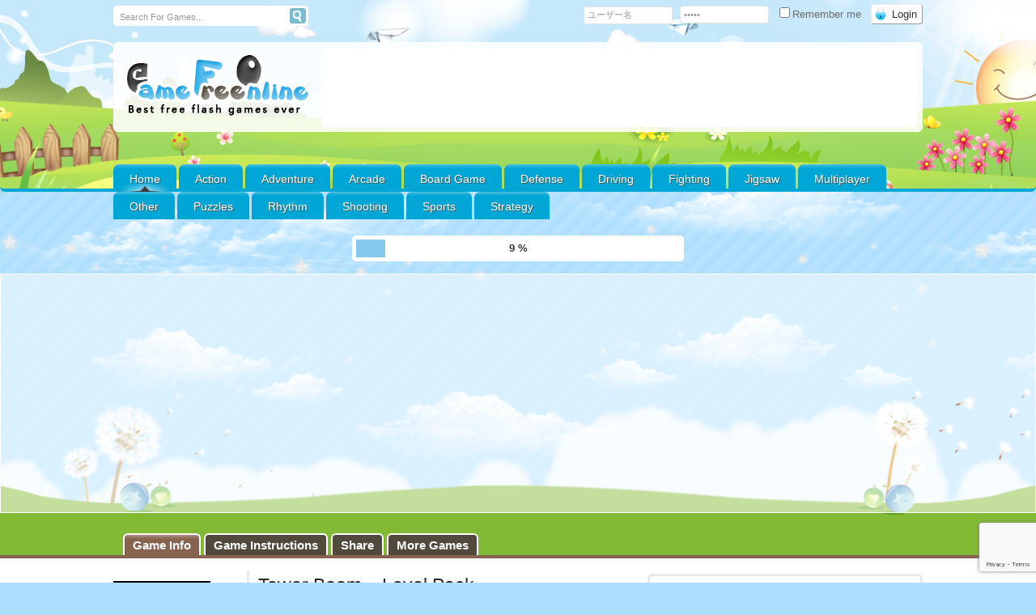

--- FILE ---
content_type: text/html; charset=UTF-8
request_url: https://gamefreeonline.net/tower-boom-level-pack/
body_size: 23448
content:
<!DOCTYPE html PUBLIC "-//W3C//DTD XHTML 1.0 Transitional//EN" "http://www.w3.org/TR/xhtml1/DTD/xhtml1-transitional.dtd">
<html xmlns="http://www.w3.org/1999/xhtml" dir="ltr" lang="ja" prefix="og: https://ogp.me/ns#" >
<head profile="http://gmpg.org/xfn/11">
	<script data-ad-client="ca-pub-9373186692349179" async src="https://pagead2.googlesyndication.com/pagead/js/adsbygoogle.js"></script>
<meta charset="UTF-8" />
<meta content="width=device-width, initial-scale=1" name="viewport" />
<script defer type="text/javascript" src="https://gamefreeonline.net/wp-content/themes/game/js/pngfix.js"></script>
<title>
      Tower Boom &#8211; Level Pack  </title>

    <link rel="shortcut icon" href="https://gamefreeonline.net/wp-content/uploads/2020/04/favicon.png" />

<meta name="keywords" content="game,free,online" />

<meta name="description" content="Gamefreeonline.net is packed full of free online games. There’s over 4,000 free games for every type of player and that number is keep growing! " />
 

<link rel="profile" href="https://gmpg.org/xfn/11" />
<link rel="pingback" href="https://gamefreeonline.net/xmlrpc.php" />
<link rel="alternate" type="application/rss+xml" title="Game Free Online RSS Feed" href="https://gamefreeonline.net/feed/" />

<link rel="stylesheet" href="https://gamefreeonline.net/wp-content/themes/game/style.css" type="text/css" media="screen" />

		<!-- All in One SEO 4.9.3 - aioseo.com -->
	<meta name="description" content="Tower Boom - Level Pack is a tower blow-up puzzle game" />
	<meta name="robots" content="max-image-preview:large" />
	<meta name="author" content="admin"/>
	<link rel="canonical" href="https://gamefreeonline.net/tower-boom-level-pack/" />
	<meta name="generator" content="All in One SEO (AIOSEO) 4.9.3" />
		<meta property="og:locale" content="ja_JP" />
		<meta property="og:site_name" content="Game Free Online | Free Online Games at Gamefreeonline.net" />
		<meta property="og:type" content="article" />
		<meta property="og:title" content="Tower Boom – Level Pack | Game Free Online" />
		<meta property="og:description" content="Tower Boom - Level Pack is a tower blow-up puzzle game" />
		<meta property="og:url" content="https://gamefreeonline.net/tower-boom-level-pack/" />
		<meta property="article:published_time" content="2024-01-11T00:37:02+00:00" />
		<meta property="article:modified_time" content="2024-01-11T00:37:02+00:00" />
		<meta name="twitter:card" content="summary" />
		<meta name="twitter:title" content="Tower Boom – Level Pack | Game Free Online" />
		<meta name="twitter:description" content="Tower Boom - Level Pack is a tower blow-up puzzle game" />
		<script type="application/ld+json" class="aioseo-schema">
			{"@context":"https:\/\/schema.org","@graph":[{"@type":"BlogPosting","@id":"https:\/\/gamefreeonline.net\/tower-boom-level-pack\/#blogposting","name":"Tower Boom \u2013 Level Pack | Game Free Online","headline":"Tower Boom &#8211; Level Pack","author":{"@id":"https:\/\/gamefreeonline.net\/author\/admin\/#author"},"publisher":{"@id":"https:\/\/gamefreeonline.net\/#person"},"image":{"@type":"ImageObject","url":"https:\/\/gamefreeonline.net\/wp-content\/uploads\/thumbs\/iframe\/T\/tower-boom-level-pack.jpg","width":180,"height":135},"datePublished":"2024-01-11T00:37:02+00:00","dateModified":"2024-01-11T00:37:02+00:00","inLanguage":"ja","mainEntityOfPage":{"@id":"https:\/\/gamefreeonline.net\/tower-boom-level-pack\/#webpage"},"isPartOf":{"@id":"https:\/\/gamefreeonline.net\/tower-boom-level-pack\/#webpage"},"articleSection":"Puzzles, Android, Bomb, Boy, Brain, HTML5, Kids, mobile, Puzzle, Tower Defense"},{"@type":"BreadcrumbList","@id":"https:\/\/gamefreeonline.net\/tower-boom-level-pack\/#breadcrumblist","itemListElement":[{"@type":"ListItem","@id":"https:\/\/gamefreeonline.net#listItem","position":1,"name":"\u30db\u30fc\u30e0","item":"https:\/\/gamefreeonline.net","nextItem":{"@type":"ListItem","@id":"https:\/\/gamefreeonline.net\/category\/puzzles\/#listItem","name":"Puzzles"}},{"@type":"ListItem","@id":"https:\/\/gamefreeonline.net\/category\/puzzles\/#listItem","position":2,"name":"Puzzles","item":"https:\/\/gamefreeonline.net\/category\/puzzles\/","nextItem":{"@type":"ListItem","@id":"https:\/\/gamefreeonline.net\/tower-boom-level-pack\/#listItem","name":"Tower Boom &#8211; Level Pack"},"previousItem":{"@type":"ListItem","@id":"https:\/\/gamefreeonline.net#listItem","name":"\u30db\u30fc\u30e0"}},{"@type":"ListItem","@id":"https:\/\/gamefreeonline.net\/tower-boom-level-pack\/#listItem","position":3,"name":"Tower Boom &#8211; Level Pack","previousItem":{"@type":"ListItem","@id":"https:\/\/gamefreeonline.net\/category\/puzzles\/#listItem","name":"Puzzles"}}]},{"@type":"Person","@id":"https:\/\/gamefreeonline.net\/#person","name":"admin","image":{"@type":"ImageObject","@id":"https:\/\/gamefreeonline.net\/tower-boom-level-pack\/#personImage","url":"https:\/\/secure.gravatar.com\/avatar\/2f6079ecc7646c37417c9f10ed495e8fead039833ff34628c0c8b7e7451baae4?s=96&d=mm&r=g","width":96,"height":96,"caption":"admin"}},{"@type":"Person","@id":"https:\/\/gamefreeonline.net\/author\/admin\/#author","url":"https:\/\/gamefreeonline.net\/author\/admin\/","name":"admin","image":{"@type":"ImageObject","@id":"https:\/\/gamefreeonline.net\/tower-boom-level-pack\/#authorImage","url":"https:\/\/secure.gravatar.com\/avatar\/2f6079ecc7646c37417c9f10ed495e8fead039833ff34628c0c8b7e7451baae4?s=96&d=mm&r=g","width":96,"height":96,"caption":"admin"}},{"@type":"WebPage","@id":"https:\/\/gamefreeonline.net\/tower-boom-level-pack\/#webpage","url":"https:\/\/gamefreeonline.net\/tower-boom-level-pack\/","name":"Tower Boom \u2013 Level Pack | Game Free Online","description":"Tower Boom - Level Pack is a tower blow-up puzzle game","inLanguage":"ja","isPartOf":{"@id":"https:\/\/gamefreeonline.net\/#website"},"breadcrumb":{"@id":"https:\/\/gamefreeonline.net\/tower-boom-level-pack\/#breadcrumblist"},"author":{"@id":"https:\/\/gamefreeonline.net\/author\/admin\/#author"},"creator":{"@id":"https:\/\/gamefreeonline.net\/author\/admin\/#author"},"image":{"@type":"ImageObject","url":"https:\/\/gamefreeonline.net\/wp-content\/uploads\/thumbs\/iframe\/T\/tower-boom-level-pack.jpg","@id":"https:\/\/gamefreeonline.net\/tower-boom-level-pack\/#mainImage","width":180,"height":135},"primaryImageOfPage":{"@id":"https:\/\/gamefreeonline.net\/tower-boom-level-pack\/#mainImage"},"datePublished":"2024-01-11T00:37:02+00:00","dateModified":"2024-01-11T00:37:02+00:00"},{"@type":"WebSite","@id":"https:\/\/gamefreeonline.net\/#website","url":"https:\/\/gamefreeonline.net\/","name":"Game Free Online","description":"Free Online Games at Gamefreeonline.net","inLanguage":"ja","publisher":{"@id":"https:\/\/gamefreeonline.net\/#person"}}]}
		</script>
		<!-- All in One SEO -->

<link rel="alternate" type="application/rss+xml" title="Game Free Online &raquo; Tower Boom &#8211; Level Pack のコメントのフィード" href="https://gamefreeonline.net/tower-boom-level-pack/feed/" />
<link rel="alternate" title="oEmbed (JSON)" type="application/json+oembed" href="https://gamefreeonline.net/wp-json/oembed/1.0/embed?url=https%3A%2F%2Fgamefreeonline.net%2Ftower-boom-level-pack%2F" />
<link rel="alternate" title="oEmbed (XML)" type="text/xml+oembed" href="https://gamefreeonline.net/wp-json/oembed/1.0/embed?url=https%3A%2F%2Fgamefreeonline.net%2Ftower-boom-level-pack%2F&#038;format=xml" />
<!-- Shareaholic - https://www.shareaholic.com -->
<link rel='preload' href='//cdn.shareaholic.net/assets/pub/shareaholic.js' as='script'/>
<script data-no-minify='1' data-cfasync='false'>
_SHR_SETTINGS = {"endpoints":{"local_recs_url":"https:\/\/gamefreeonline.net\/wp-admin\/admin-ajax.php?action=shareaholic_permalink_related","ajax_url":"https:\/\/gamefreeonline.net\/wp-admin\/admin-ajax.php","share_counts_url":"https:\/\/gamefreeonline.net\/wp-admin\/admin-ajax.php?action=shareaholic_share_counts_api"},"site_id":"875214364d2d830fd4031dfdae9c079c","url_components":{"year":"2024","monthnum":"01","day":"11","hour":"00","minute":"37","second":"02","post_id":"8988","postname":"tower-boom-level-pack","category":"puzzles"}};
</script>
<script data-no-minify='1' data-cfasync='false' src='//cdn.shareaholic.net/assets/pub/shareaholic.js' data-shr-siteid='875214364d2d830fd4031dfdae9c079c' async ></script>

<!-- Shareaholic Content Tags -->
<meta name='shareaholic:site_name' content='Game Free Online' />
<meta name='shareaholic:language' content='ja' />
<meta name='shareaholic:url' content='https://gamefreeonline.net/tower-boom-level-pack/' />
<meta name='shareaholic:keywords' content='tag:android, tag:bomb, tag:boy, tag:brain, tag:html5, tag:kids, tag:mobile, tag:puzzle, tag:tower defense, cat:puzzles, type:post' />
<meta name='shareaholic:article_published_time' content='2024-01-11T00:37:02+00:00' />
<meta name='shareaholic:article_modified_time' content='2024-01-11T00:37:02+00:00' />
<meta name='shareaholic:shareable_page' content='true' />
<meta name='shareaholic:article_author_name' content='admin' />
<meta name='shareaholic:site_id' content='875214364d2d830fd4031dfdae9c079c' />
<meta name='shareaholic:wp_version' content='9.7.13' />
<meta name='shareaholic:image' content='https://gamefreeonline.net/wp-content/uploads/thumbs/iframe/T/tower-boom-level-pack.jpg' />
<!-- Shareaholic Content Tags End -->
		<!-- This site uses the Google Analytics by MonsterInsights plugin v9.11.1 - Using Analytics tracking - https://www.monsterinsights.com/ -->
		<!-- Note: MonsterInsights is not currently configured on this site. The site owner needs to authenticate with Google Analytics in the MonsterInsights settings panel. -->
					<!-- No tracking code set -->
				<!-- / Google Analytics by MonsterInsights -->
		<link rel='stylesheet' id='wpfp-css' href='https://gamefreeonline.net/wp-content/plugins/wp-favorite-posts/wpfp.css' type='text/css' />
<style id='wp-img-auto-sizes-contain-inline-css' type='text/css'>
img:is([sizes=auto i],[sizes^="auto," i]){contain-intrinsic-size:3000px 1500px}
/*# sourceURL=wp-img-auto-sizes-contain-inline-css */
</style>
<link rel='stylesheet' id='MyScoresPresenter-css' href='https://gamefreeonline.net/wp-content/plugins/myscorespresenter/myscorespresenter.css?ver=2a743f2676b8b665e38216514a9c7e1b' type='text/css' media='all' />
<style id='wp-emoji-styles-inline-css' type='text/css'>

	img.wp-smiley, img.emoji {
		display: inline !important;
		border: none !important;
		box-shadow: none !important;
		height: 1em !important;
		width: 1em !important;
		margin: 0 0.07em !important;
		vertical-align: -0.1em !important;
		background: none !important;
		padding: 0 !important;
	}
/*# sourceURL=wp-emoji-styles-inline-css */
</style>
<style id='wp-block-library-inline-css' type='text/css'>
:root{--wp-block-synced-color:#7a00df;--wp-block-synced-color--rgb:122,0,223;--wp-bound-block-color:var(--wp-block-synced-color);--wp-editor-canvas-background:#ddd;--wp-admin-theme-color:#007cba;--wp-admin-theme-color--rgb:0,124,186;--wp-admin-theme-color-darker-10:#006ba1;--wp-admin-theme-color-darker-10--rgb:0,107,160.5;--wp-admin-theme-color-darker-20:#005a87;--wp-admin-theme-color-darker-20--rgb:0,90,135;--wp-admin-border-width-focus:2px}@media (min-resolution:192dpi){:root{--wp-admin-border-width-focus:1.5px}}.wp-element-button{cursor:pointer}:root .has-very-light-gray-background-color{background-color:#eee}:root .has-very-dark-gray-background-color{background-color:#313131}:root .has-very-light-gray-color{color:#eee}:root .has-very-dark-gray-color{color:#313131}:root .has-vivid-green-cyan-to-vivid-cyan-blue-gradient-background{background:linear-gradient(135deg,#00d084,#0693e3)}:root .has-purple-crush-gradient-background{background:linear-gradient(135deg,#34e2e4,#4721fb 50%,#ab1dfe)}:root .has-hazy-dawn-gradient-background{background:linear-gradient(135deg,#faaca8,#dad0ec)}:root .has-subdued-olive-gradient-background{background:linear-gradient(135deg,#fafae1,#67a671)}:root .has-atomic-cream-gradient-background{background:linear-gradient(135deg,#fdd79a,#004a59)}:root .has-nightshade-gradient-background{background:linear-gradient(135deg,#330968,#31cdcf)}:root .has-midnight-gradient-background{background:linear-gradient(135deg,#020381,#2874fc)}:root{--wp--preset--font-size--normal:16px;--wp--preset--font-size--huge:42px}.has-regular-font-size{font-size:1em}.has-larger-font-size{font-size:2.625em}.has-normal-font-size{font-size:var(--wp--preset--font-size--normal)}.has-huge-font-size{font-size:var(--wp--preset--font-size--huge)}.has-text-align-center{text-align:center}.has-text-align-left{text-align:left}.has-text-align-right{text-align:right}.has-fit-text{white-space:nowrap!important}#end-resizable-editor-section{display:none}.aligncenter{clear:both}.items-justified-left{justify-content:flex-start}.items-justified-center{justify-content:center}.items-justified-right{justify-content:flex-end}.items-justified-space-between{justify-content:space-between}.screen-reader-text{border:0;clip-path:inset(50%);height:1px;margin:-1px;overflow:hidden;padding:0;position:absolute;width:1px;word-wrap:normal!important}.screen-reader-text:focus{background-color:#ddd;clip-path:none;color:#444;display:block;font-size:1em;height:auto;left:5px;line-height:normal;padding:15px 23px 14px;text-decoration:none;top:5px;width:auto;z-index:100000}html :where(.has-border-color){border-style:solid}html :where([style*=border-top-color]){border-top-style:solid}html :where([style*=border-right-color]){border-right-style:solid}html :where([style*=border-bottom-color]){border-bottom-style:solid}html :where([style*=border-left-color]){border-left-style:solid}html :where([style*=border-width]){border-style:solid}html :where([style*=border-top-width]){border-top-style:solid}html :where([style*=border-right-width]){border-right-style:solid}html :where([style*=border-bottom-width]){border-bottom-style:solid}html :where([style*=border-left-width]){border-left-style:solid}html :where(img[class*=wp-image-]){height:auto;max-width:100%}:where(figure){margin:0 0 1em}html :where(.is-position-sticky){--wp-admin--admin-bar--position-offset:var(--wp-admin--admin-bar--height,0px)}@media screen and (max-width:600px){html :where(.is-position-sticky){--wp-admin--admin-bar--position-offset:0px}}

/*# sourceURL=wp-block-library-inline-css */
</style><style id='global-styles-inline-css' type='text/css'>
:root{--wp--preset--aspect-ratio--square: 1;--wp--preset--aspect-ratio--4-3: 4/3;--wp--preset--aspect-ratio--3-4: 3/4;--wp--preset--aspect-ratio--3-2: 3/2;--wp--preset--aspect-ratio--2-3: 2/3;--wp--preset--aspect-ratio--16-9: 16/9;--wp--preset--aspect-ratio--9-16: 9/16;--wp--preset--color--black: #000000;--wp--preset--color--cyan-bluish-gray: #abb8c3;--wp--preset--color--white: #ffffff;--wp--preset--color--pale-pink: #f78da7;--wp--preset--color--vivid-red: #cf2e2e;--wp--preset--color--luminous-vivid-orange: #ff6900;--wp--preset--color--luminous-vivid-amber: #fcb900;--wp--preset--color--light-green-cyan: #7bdcb5;--wp--preset--color--vivid-green-cyan: #00d084;--wp--preset--color--pale-cyan-blue: #8ed1fc;--wp--preset--color--vivid-cyan-blue: #0693e3;--wp--preset--color--vivid-purple: #9b51e0;--wp--preset--gradient--vivid-cyan-blue-to-vivid-purple: linear-gradient(135deg,rgb(6,147,227) 0%,rgb(155,81,224) 100%);--wp--preset--gradient--light-green-cyan-to-vivid-green-cyan: linear-gradient(135deg,rgb(122,220,180) 0%,rgb(0,208,130) 100%);--wp--preset--gradient--luminous-vivid-amber-to-luminous-vivid-orange: linear-gradient(135deg,rgb(252,185,0) 0%,rgb(255,105,0) 100%);--wp--preset--gradient--luminous-vivid-orange-to-vivid-red: linear-gradient(135deg,rgb(255,105,0) 0%,rgb(207,46,46) 100%);--wp--preset--gradient--very-light-gray-to-cyan-bluish-gray: linear-gradient(135deg,rgb(238,238,238) 0%,rgb(169,184,195) 100%);--wp--preset--gradient--cool-to-warm-spectrum: linear-gradient(135deg,rgb(74,234,220) 0%,rgb(151,120,209) 20%,rgb(207,42,186) 40%,rgb(238,44,130) 60%,rgb(251,105,98) 80%,rgb(254,248,76) 100%);--wp--preset--gradient--blush-light-purple: linear-gradient(135deg,rgb(255,206,236) 0%,rgb(152,150,240) 100%);--wp--preset--gradient--blush-bordeaux: linear-gradient(135deg,rgb(254,205,165) 0%,rgb(254,45,45) 50%,rgb(107,0,62) 100%);--wp--preset--gradient--luminous-dusk: linear-gradient(135deg,rgb(255,203,112) 0%,rgb(199,81,192) 50%,rgb(65,88,208) 100%);--wp--preset--gradient--pale-ocean: linear-gradient(135deg,rgb(255,245,203) 0%,rgb(182,227,212) 50%,rgb(51,167,181) 100%);--wp--preset--gradient--electric-grass: linear-gradient(135deg,rgb(202,248,128) 0%,rgb(113,206,126) 100%);--wp--preset--gradient--midnight: linear-gradient(135deg,rgb(2,3,129) 0%,rgb(40,116,252) 100%);--wp--preset--font-size--small: 13px;--wp--preset--font-size--medium: 20px;--wp--preset--font-size--large: 36px;--wp--preset--font-size--x-large: 42px;--wp--preset--spacing--20: 0.44rem;--wp--preset--spacing--30: 0.67rem;--wp--preset--spacing--40: 1rem;--wp--preset--spacing--50: 1.5rem;--wp--preset--spacing--60: 2.25rem;--wp--preset--spacing--70: 3.38rem;--wp--preset--spacing--80: 5.06rem;--wp--preset--shadow--natural: 6px 6px 9px rgba(0, 0, 0, 0.2);--wp--preset--shadow--deep: 12px 12px 50px rgba(0, 0, 0, 0.4);--wp--preset--shadow--sharp: 6px 6px 0px rgba(0, 0, 0, 0.2);--wp--preset--shadow--outlined: 6px 6px 0px -3px rgb(255, 255, 255), 6px 6px rgb(0, 0, 0);--wp--preset--shadow--crisp: 6px 6px 0px rgb(0, 0, 0);}:where(.is-layout-flex){gap: 0.5em;}:where(.is-layout-grid){gap: 0.5em;}body .is-layout-flex{display: flex;}.is-layout-flex{flex-wrap: wrap;align-items: center;}.is-layout-flex > :is(*, div){margin: 0;}body .is-layout-grid{display: grid;}.is-layout-grid > :is(*, div){margin: 0;}:where(.wp-block-columns.is-layout-flex){gap: 2em;}:where(.wp-block-columns.is-layout-grid){gap: 2em;}:where(.wp-block-post-template.is-layout-flex){gap: 1.25em;}:where(.wp-block-post-template.is-layout-grid){gap: 1.25em;}.has-black-color{color: var(--wp--preset--color--black) !important;}.has-cyan-bluish-gray-color{color: var(--wp--preset--color--cyan-bluish-gray) !important;}.has-white-color{color: var(--wp--preset--color--white) !important;}.has-pale-pink-color{color: var(--wp--preset--color--pale-pink) !important;}.has-vivid-red-color{color: var(--wp--preset--color--vivid-red) !important;}.has-luminous-vivid-orange-color{color: var(--wp--preset--color--luminous-vivid-orange) !important;}.has-luminous-vivid-amber-color{color: var(--wp--preset--color--luminous-vivid-amber) !important;}.has-light-green-cyan-color{color: var(--wp--preset--color--light-green-cyan) !important;}.has-vivid-green-cyan-color{color: var(--wp--preset--color--vivid-green-cyan) !important;}.has-pale-cyan-blue-color{color: var(--wp--preset--color--pale-cyan-blue) !important;}.has-vivid-cyan-blue-color{color: var(--wp--preset--color--vivid-cyan-blue) !important;}.has-vivid-purple-color{color: var(--wp--preset--color--vivid-purple) !important;}.has-black-background-color{background-color: var(--wp--preset--color--black) !important;}.has-cyan-bluish-gray-background-color{background-color: var(--wp--preset--color--cyan-bluish-gray) !important;}.has-white-background-color{background-color: var(--wp--preset--color--white) !important;}.has-pale-pink-background-color{background-color: var(--wp--preset--color--pale-pink) !important;}.has-vivid-red-background-color{background-color: var(--wp--preset--color--vivid-red) !important;}.has-luminous-vivid-orange-background-color{background-color: var(--wp--preset--color--luminous-vivid-orange) !important;}.has-luminous-vivid-amber-background-color{background-color: var(--wp--preset--color--luminous-vivid-amber) !important;}.has-light-green-cyan-background-color{background-color: var(--wp--preset--color--light-green-cyan) !important;}.has-vivid-green-cyan-background-color{background-color: var(--wp--preset--color--vivid-green-cyan) !important;}.has-pale-cyan-blue-background-color{background-color: var(--wp--preset--color--pale-cyan-blue) !important;}.has-vivid-cyan-blue-background-color{background-color: var(--wp--preset--color--vivid-cyan-blue) !important;}.has-vivid-purple-background-color{background-color: var(--wp--preset--color--vivid-purple) !important;}.has-black-border-color{border-color: var(--wp--preset--color--black) !important;}.has-cyan-bluish-gray-border-color{border-color: var(--wp--preset--color--cyan-bluish-gray) !important;}.has-white-border-color{border-color: var(--wp--preset--color--white) !important;}.has-pale-pink-border-color{border-color: var(--wp--preset--color--pale-pink) !important;}.has-vivid-red-border-color{border-color: var(--wp--preset--color--vivid-red) !important;}.has-luminous-vivid-orange-border-color{border-color: var(--wp--preset--color--luminous-vivid-orange) !important;}.has-luminous-vivid-amber-border-color{border-color: var(--wp--preset--color--luminous-vivid-amber) !important;}.has-light-green-cyan-border-color{border-color: var(--wp--preset--color--light-green-cyan) !important;}.has-vivid-green-cyan-border-color{border-color: var(--wp--preset--color--vivid-green-cyan) !important;}.has-pale-cyan-blue-border-color{border-color: var(--wp--preset--color--pale-cyan-blue) !important;}.has-vivid-cyan-blue-border-color{border-color: var(--wp--preset--color--vivid-cyan-blue) !important;}.has-vivid-purple-border-color{border-color: var(--wp--preset--color--vivid-purple) !important;}.has-vivid-cyan-blue-to-vivid-purple-gradient-background{background: var(--wp--preset--gradient--vivid-cyan-blue-to-vivid-purple) !important;}.has-light-green-cyan-to-vivid-green-cyan-gradient-background{background: var(--wp--preset--gradient--light-green-cyan-to-vivid-green-cyan) !important;}.has-luminous-vivid-amber-to-luminous-vivid-orange-gradient-background{background: var(--wp--preset--gradient--luminous-vivid-amber-to-luminous-vivid-orange) !important;}.has-luminous-vivid-orange-to-vivid-red-gradient-background{background: var(--wp--preset--gradient--luminous-vivid-orange-to-vivid-red) !important;}.has-very-light-gray-to-cyan-bluish-gray-gradient-background{background: var(--wp--preset--gradient--very-light-gray-to-cyan-bluish-gray) !important;}.has-cool-to-warm-spectrum-gradient-background{background: var(--wp--preset--gradient--cool-to-warm-spectrum) !important;}.has-blush-light-purple-gradient-background{background: var(--wp--preset--gradient--blush-light-purple) !important;}.has-blush-bordeaux-gradient-background{background: var(--wp--preset--gradient--blush-bordeaux) !important;}.has-luminous-dusk-gradient-background{background: var(--wp--preset--gradient--luminous-dusk) !important;}.has-pale-ocean-gradient-background{background: var(--wp--preset--gradient--pale-ocean) !important;}.has-electric-grass-gradient-background{background: var(--wp--preset--gradient--electric-grass) !important;}.has-midnight-gradient-background{background: var(--wp--preset--gradient--midnight) !important;}.has-small-font-size{font-size: var(--wp--preset--font-size--small) !important;}.has-medium-font-size{font-size: var(--wp--preset--font-size--medium) !important;}.has-large-font-size{font-size: var(--wp--preset--font-size--large) !important;}.has-x-large-font-size{font-size: var(--wp--preset--font-size--x-large) !important;}
/*# sourceURL=global-styles-inline-css */
</style>

<style id='classic-theme-styles-inline-css' type='text/css'>
/*! This file is auto-generated */
.wp-block-button__link{color:#fff;background-color:#32373c;border-radius:9999px;box-shadow:none;text-decoration:none;padding:calc(.667em + 2px) calc(1.333em + 2px);font-size:1.125em}.wp-block-file__button{background:#32373c;color:#fff;text-decoration:none}
/*# sourceURL=/wp-includes/css/classic-themes.min.css */
</style>
<link rel='stylesheet' id='contact-form-7-css' href='https://gamefreeonline.net/wp-content/plugins/contact-form-7/includes/css/styles.css?ver=6.1.4' type='text/css' media='all' />
<link rel='stylesheet' id='arconix-shortcodes-css' href='https://gamefreeonline.net/wp-content/themes/game/inc/arconix-shortcodes/includes/shortcodes.css?ver=1.0.3' type='text/css' media='all' />
<link rel='stylesheet' id='chld_thm_cfg_child-css' href='https://gamefreeonline.net/wp-content/themes/game-child/style.css?ver=1.1.1591115316' type='text/css' media='all' />
<link rel='stylesheet' id='menu_effect-css' href='https://gamefreeonline.net/wp-content/themes/game-child/css/swiper.min.css?ver=1.1.1591115316' type='text/css' media='all' />
<link rel='stylesheet' id='wp-pagenavi-css' href='https://gamefreeonline.net/wp-content/plugins/wp-pagenavi/pagenavi-css.css?ver=2.70' type='text/css' media='all' />
<link rel='stylesheet' id='braygamesStyle-css' href='https://gamefreeonline.net/wp-content/themes/game/css/color-Blue.css?ver=2a743f2676b8b665e38216514a9c7e1b' type='text/css' media='all' />
<link rel='stylesheet' id='braygamesBoxDesign-css' href='https://gamefreeonline.net/wp-content/themes/game/css/cat_box_3.css?ver=2a743f2676b8b665e38216514a9c7e1b' type='text/css' media='all' />
<link rel='stylesheet' id='braygamespagenaviIntegration-css' href='https://gamefreeonline.net/wp-content/themes/game/css/pagenavi-css.css?ver=2a743f2676b8b665e38216514a9c7e1b' type='text/css' media='all' />
<script type="text/javascript" src="https://ajax.googleapis.com/ajax/libs/jquery/3.7.1/jquery.min.js" id="jquery-js"></script>
<script type="text/javascript" src="https://gamefreeonline.net/wp-content/themes/game-child/js/custom.js?ver=2a743f2676b8b665e38216514a9c7e1b" id="custom-js"></script>
<script type="text/javascript" src="https://gamefreeonline.net/wp-content/themes/game-child/js/swiper.min.js?ver=2a743f2676b8b665e38216514a9c7e1b" id="menu_js-js"></script>
<script type="text/javascript" src="https://gamefreeonline.net/wp-content/plugins/wp-favorite-posts/script.js?ver=1.6.8" id="wp-favorite-posts-js"></script>
<script type="text/javascript" src="https://gamefreeonline.net/wp-content/themes/game/js/spy.js?ver=2a743f2676b8b665e38216514a9c7e1b" id="braygames_featured_scroller-js"></script>
<script type="text/javascript" src="https://gamefreeonline.net/wp-content/themes/game/js/lights.js?ver=2a743f2676b8b665e38216514a9c7e1b" id="braygames_lights-js"></script>
<script type="text/javascript" src="https://gamefreeonline.net/wp-content/themes/game/js/domtab.js?ver=2a743f2676b8b665e38216514a9c7e1b" id="braygames_domtabs-js"></script>
<script type="text/javascript" src="https://gamefreeonline.net/wp-content/themes/game/js/fix_wmode2transparent_swf.js?ver=2a743f2676b8b665e38216514a9c7e1b" id="braygames_wmode2transparent-js"></script>
<script type="text/javascript" src="https://gamefreeonline.net/wp-content/themes/game/js/favorites.js?ver=2a743f2676b8b665e38216514a9c7e1b" id="braygames_favorites-js"></script>
<link rel="https://api.w.org/" href="https://gamefreeonline.net/wp-json/" /><link rel="alternate" title="JSON" type="application/json" href="https://gamefreeonline.net/wp-json/wp/v2/posts/8988" /><link rel="EditURI" type="application/rsd+xml" title="RSD" href="https://gamefreeonline.net/xmlrpc.php?rsd" />

<meta name="generator" content="MyArcadePlugin Pro 6.5.0" />
<script>document.cookie = 'quads_browser_width='+screen.width;</script>		<style type="text/css" id="wp-custom-css">
			#home-position-top {
	background-image: none;
	border: none;
}

#footer-widget-area {
	background-color: transparent;
}

#load_more_btn {
	display: none;
}

#load_more_btn_body {
	text-align: center;
	margin-bottom: 20px;
}

#footer-widget-area {
	margin: 0;
	width: unset;
	margin-right: 0;
	box-shadow: unset;
	-moz-box-shadow: unset;
	-webkit-box-shadow: unset;
	-webkit-border-radius: unset;
	-moz-border-radius: unset;
	border-radius: unset;
}

.xoxo {
	padding: 0;
}

.textwidget.custom-html-widget {
	text-align: center;
}

.widget_text.single-sidebar {
	border: none;
}

#first.widget-area {
	margin: 0;
	padding: 0;
	width: unset;
}

@media screen and (min-width: 700px) {
	#load_more_btn_body {
			display: none;
	}

	.textwidget.custom-html-widget {
		display: none;
	}
}		</style>
		 
<!-- Global site tag (gtag.js) - Google Analytics -->
<script async src="https://www.googletagmanager.com/gtag/js?id=UA-175467097-1"></script>
<script>
  window.dataLayer = window.dataLayer || [];
  function gtag(){dataLayer.push(arguments);}
  gtag('js', new Date());

  gtag('config', 'UA-175467097-1');
</script>
<script data-ad-client="ca-pub-9373186692349179" async src="https://pagead2.googlesyndication.com/pagead/js/adsbygoogle.js"></script>
</head>
<body data-rsssl=1 class="wp-singular post-template-default single single-post postid-8988 single-format-standard wp-theme-game wp-child-theme-game-child">

  
 <div id="header_container" > 

				
		  <div id="header_top">
  
  		<!-- Top Search Form Start-->
					
				<form method="get" class="search_form-wrapper cf" action="https://gamefreeonline.net">
						<input type="text" name="s" value="Search For Games..." onfocus="if (this.value == 'Search For Games...') {this.value = '';}" onblur="if (this.value == '') {this.value = 'Search For Games...';}">
						<button type="submit"></button>
				</form>   
					<!-- Top Search Form End-->
		
		
    	<div id="loginform"> 

          		  
		<form name="loginform" id="loginform" action="https://gamefreeonline.net/wp-login.php" method="post">		
            
			<label>
              <input type="text" name="log" id="log" size="10" tabindex="7" value="ユーザー名" onblur="if(this.value=='') this.value='ユーザー名';" onfocus="if(this.value=='ユーザー名') this.value='';"/>
            </label>
			
            <label>
              <input type="password" name="pwd" id="pwd" size="10" tabindex="8" value="パスワード" onblur="if(this.value=='') this.value='パスワード';" onfocus="if(this.value=='パスワード') this.value='';"/>
            </label>
			
            <label>
              <input type="checkbox" name="rememberme" value="forever" tabindex="9" />Remember me            </label>
			
            <input type="submit" name="submit" value="Login" tabindex="10" class="submit"/>
			 

			<span class="registericon"> </span>
						
        </form> 

	</div>


		 


	
		
        		  </div>
  
  <div class="clear"></div>		
		<div class="clear"></div>		
	
	<div class="clear"></div>
  <div id="top"> 
    <div class="blogname">
      <h1>
        <a href="https://gamefreeonline.net" title="Game Free Online">
          <img src="https://gamefreeonline.net/wp-content/themes/game/images/Blue/logo.png" alt="Game Free Online" />        </a>        
      </h1>
    </div>
        
	<!-- Place your 728x90 Ad here -->
	<div id="leaderboard_area">		
     <script async src="https://pagead2.googlesyndication.com/pagead/js/adsbygoogle.js"></script>
<!-- https://gamefreeonline.net1 -->
<ins class="adsbygoogle"
     style="display:inline-block;width:728px;height:90px"
     data-ad-client="ca-pub-9373186692349179"
     data-ad-slot="2300880695"></ins>
<script>
     (adsbygoogle = window.adsbygoogle || []).push({});
</script>	</div>
	<!-- Place your 728x90 Ad here -->
	  
    <div class="clear"></div>
  </div>   															
			<!-- Start Menu -->
																									 
				<ul class="catmenu">
					
					<li ><a href="https://gamefreeonline.net">Home</a></li>
					

						<li class="cat-item cat-item-18"><a href="https://gamefreeonline.net/category/action/">Action</a>
</li>
	<li class="cat-item cat-item-19"><a href="https://gamefreeonline.net/category/adventure/">Adventure</a>
</li>
	<li class="cat-item cat-item-20"><a href="https://gamefreeonline.net/category/arcade/">Arcade</a>
</li>
	<li class="cat-item cat-item-21"><a href="https://gamefreeonline.net/category/board-game/">Board Game</a>
</li>
	<li class="cat-item cat-item-23"><a href="https://gamefreeonline.net/category/defense/">Defense</a>
</li>
	<li class="cat-item cat-item-26"><a href="https://gamefreeonline.net/category/driving/">Driving</a>
</li>
	<li class="cat-item cat-item-28"><a href="https://gamefreeonline.net/category/fighting/">Fighting</a>
</li>
	<li class="cat-item cat-item-29"><a href="https://gamefreeonline.net/category/jigsaw/">Jigsaw</a>
</li>
	<li class="cat-item cat-item-30"><a href="https://gamefreeonline.net/category/multiplayer/">Multiplayer</a>
</li>
	<li class="cat-item cat-item-31"><a href="https://gamefreeonline.net/category/other/">Other</a>
</li>
	<li class="cat-item cat-item-32"><a href="https://gamefreeonline.net/category/puzzles/">Puzzles</a>
</li>
	<li class="cat-item cat-item-33"><a href="https://gamefreeonline.net/category/rhythm/">Rhythm</a>
</li>
	<li class="cat-item cat-item-34"><a href="https://gamefreeonline.net/category/shooting/">Shooting</a>
</li>
	<li class="cat-item cat-item-35"><a href="https://gamefreeonline.net/category/sports/">Sports</a>
</li>
	<li class="cat-item cat-item-36"><a href="https://gamefreeonline.net/category/strategy/">Strategy</a>
</li>
					
					
				</ul> <!-- end ul.nav -->
																							 
					
			<!-- End Menu -->						
 </div> 																														
	
																					<div class="custom_form">
																						<a href="https://gamefreeonline.net" title="Game Free Online">
																						  <img id="mobile_logo" src="https://gamefreeonline.net/wp-content/themes/game/images/Blue/logo.png" alt="Game Free Online" />																						</a>
																						
																					<!-- Top Search Form Start-->
                                                                                                                                                                      
                                                                                    <form method="get" class="search_form-wrapper cf custom_serch_form" action="https://gamefreeonline.net">
                                                                                        <input type="text" name="s" value="Search For Games..." onfocus="if (this.value == 'Search For Games...') {this.value = '';}" onblur="if (this.value == '') {this.value = 'Search For Games...';}">
                                                                                        <button type="submit"></button>
                                                                                    </form>   
                                                                                                                                                                  <!-- Top Search Form End-->	
																					
																				</div>
	
	
																					<div class="swiper-container">
																						<div class="swiper-wrapper">
																						  <div class="swiper-slide"><a href="https://gamefreeonline.net">Home</a></div>
																						  <div class="swiper-slide"><a href="https://gamefreeonline.net/category/action/" title="Action">Action</a></div>
																						  <div class="swiper-slide"><a href="https://gamefreeonline.net/category/adventure/" title="Adventure">Adventure</a></div>
																						  <div class="swiper-slide"><a aria-current="page" href="https://gamefreeonline.net/category/arcade/" title="Arcade">Arcade</a></div>
																						  <div class="swiper-slide"><a href="https://gamefreeonline.net/category/board-game/" title="Board Game">Board Game</a></div>
																						  <div class="swiper-slide"><a href="https://gamefreeonline.net/category/defense/" title="Defense">Defense</a></div>
																						  <div class="swiper-slide"><a href="https://gamefreeonline.net/category/driving/" title="Driving">Driving</a></div>
																						  <div class="swiper-slide"><a href="https://gamefreeonline.net/category/fighting/" title="Fighting">Fighting</a></div>
																						  <div class="swiper-slide"><a href="https://gamefreeonline.net/category/multiplayer/" title="Multiplayer">Multiplayer</a></div>
																						  <div class="swiper-slide"><a href="https://gamefreeonline.net/category/other/" title="Other">Other</a></div>
																						  <div class="swiper-slide"><a href="https://gamefreeonline.net/category/puzzles/" title="Puzzles">Puzzles</a></div>
																						  <div class="swiper-slide"><a href="https://gamefreeonline.net/category/rhythm/" title="Rhythm">Rhythm</a></div>
																						  <div class="swiper-slide"><a href="https://gamefreeonline.net/category/shooting/" title="Shooting">Shooting</a></div>
																						  <div class="swiper-slide"><a href="https://gamefreeonline.net/category/sports/" title="Sports">Sports</a></div>
																						</div>
																						<!-- Add Pagination -->
																						<div class="swiper-pagination"></div>
																					  </div>
																					<script>
																						var swiper = new Swiper('.swiper-container', {
																						  slidesPerView: 3,
																						  spaceBetween: 30,
																						  pagination: {
																							el: '.swiper-pagination',
																							clickable: true,
																						  },
																						});
																					 </script>
																					
																				
																					 	
                                                                               
 
 <div id="wrapper">
 
 
        <div class="breadcrumbs">
	<span property="itemListElement" typeof="ListItem"><a property="item" typeof="WebPage" title="Game Free Onlineへ移動する" href="https://gamefreeonline.net" class="home" ><span property="name">Game Free Online</span></a><meta property="position" content="1"></span> &gt; <span property="itemListElement" typeof="ListItem"><a property="item" typeof="WebPage" title="Go to the Puzzles カテゴリー archives." href="https://gamefreeonline.net/category/puzzles/" class="taxonomy category" ><span property="name">Puzzles</span></a><meta property="position" content="2"></span> &gt; <span property="itemListElement" typeof="ListItem"><span property="name" class="post post-post current-item">Tower Boom &#8211; Level Pack</span><meta property="url" content="https://gamefreeonline.net/tower-boom-level-pack/"><meta property="position" content="3"></span>	</div>
	
	 
  <div class="clear"></div>
  <div id="fgpage">
  <style>
	#wrapper{
	  width: 100%;
	  margin: 0 auto;
	}
	#sidebarleft{
	  padding: 0 0 0px 0px;
	}
	div.shr-bookmarks {
	margin: 5px 0 8px;
	}
	#content{
	  box-shadow: 0 0px 0;
	  -moz-box-shadow: 0 0px 0;
	  -webkit-box-shadow: 0 0px 0;
	  border:0;
	  background-color: transparent;
	  width: 660px;
	  height: 100%;
	  padding:0px;
	}
	.breadcrumbs{
		display:none;
	}
	.entry p img {
		width: auto;
		height: auto;
		border: 0;
	}

</style>

<div id="content_game">
      
  <center>
                <script type="text/javascript">
  var zaehler = 1;
  
  function loadgame(ziel) {
    var loadtext=document.getElementById('progressbarloadtext').style;
    var percentlimit = 10;
    var speedindex = 5;
    var percentlimitstatus = "enable";
    speedindex = speedindex*2;
    if ( zaehler < ziel) { 
      zaehler = zaehler + 1; 
      document.getElementById("progressbarloadbg").style.width = zaehler + "px"; 
      var prozent = Math.round( zaehler / ziel * 100); 
      document.getElementById("progresstext").innerHTML = prozent+" %"; 
      window.setTimeout("loadgame('" + ziel + "')", speedindex ); 
      if ( (prozent >= percentlimit) & (percentlimitstatus == "enable" ) ) {
        loadtext.display='block';
      }	
    } 
    else { 
      zaehler = 1;
      window.hide(); 
    }
  }

  function hide() {
    var showprogressbar=document.getElementById('showprogressbar').style;
    var loadtext=document.getElementById('progressbarloadtext').style;
    var game = document.getElementById('my_game').style;

    showprogressbar.display='none'; 
    loadtext.display='none';
    game.width = '100%';
    game.height = '100%';

    zaehler = 400;
  }
  
  jQuery(document).ready( function() {
    setTimeout('loadgame(400)', 0); 
  });
</script>

          
      <div id="showprogressbar" style="display:block; margin: 15px 0px;"> 
	  
	    <div id="progressbar"> 
          <span id="progresstext">0%</span> 
          <div id="progressbarloadbg" style="z-index: 2;">&thinsp;</div>
        </div>
		
                  <div id="loadinggame_ad" style="margin: 15px auto;">
            <script async src="https://pagead2.googlesyndication.com/pagead/js/adsbygoogle.js?client=ca-pub-9373186692349179"
     crossorigin="anonymous"></script>
<!-- square2 -->
<ins class="adsbygoogle"
     style="display:block"
     data-ad-client="ca-pub-9373186692349179"
     data-ad-slot="2300880695"
     data-ad-format="auto"
     data-full-width-responsive="true"></ins>
<script>
     (adsbygoogle = window.adsbygoogle || []).push({});
</script>          </div>                  
                      

      </div>
            
      <div id="progressbarloadtext" onclick="window.hide();"> 
        Game loaded, click here to start the game!      </div>
    
    		
          
    <div class="clear"></div>  

    <div id="my_game" style="overflow:hidden; height: 0px; width: 0px;">
  	<div class="cont1">
        <div class="cont2">
          <div class="cont3">
            <div id="escenario">			
			<div class="game_name">Tower Boom &#8211; Level Pack</div>	
			
				 		
				<div id="game_buttons">
					<a href="https://gamefreeonline.net/?gid=8988&play=fullscreen" class="fullscreen" title="Fullscreen"><img src="https://gamefreeonline.net/wp-content/themes/game/images/blank.png" border="0" alt="Fullscreen" /></a>
					<br />
<b>Warning</b>:  Use of undefined constant favoritos - assumed 'favoritos' (this will throw an Error in a future version of PHP) in <b>/home/xs178000/gamefreeonline.net/public_html/wp-content/themes/game/functions.php</b> on line <b>479</b><br />
<a href='?wpfpaction=add&amp;postid=8988' title='Add to favorites' rel='nofollow'><img src='https://gamefreeonline.net/wp-content/themes/game/images/add.png' title='Add to favorites' alt='Add to favorites' class=favoritos /></a>					<a href="#" title="Turn lights off / on" class="interruptor"><img src="https://gamefreeonline.net/wp-content/themes/game/images/blank.png" border="0" alt="Lights Toggle" /></a>				
				</div>
				 
				
              <div id="play_game">
                                  <div id= "bordeswf">
                    <iframe id="playframe" width="720" height="1280" frameborder="0" scrolling="no" allowfullscreen="true" src="https://www.freegames.com/games/Tower-Boom-Level-Pack/index.html" ></iframe> 
                  </div> 
                              </div> 
            </div>
          </div>
        </div>
      </div>
	
    </div>
  </center>
 </div>

<div id="game_tabs_wrapper">

<div class="game_tabs_menu2">
		<ul class="game_tabs_menu">
			<li><a href="#gameinfo">Game Info</a></li>
			
						<li><a href="#instructions">Game Instructions</a></li>
					
						
			<li><a href="#share">Share</a></li>
			<li><a href="#moregames">More Games</a></li>
		</ul>
</div> 

<div class="game_tabs">

	<div class="clear"></div><br />	
  <div id="content" class="contentright">

<!-- single-sidebar2 Start-->	  
	<div class="single-sidebar2_right">
			<div style="margin-bottom:6px;">			<div class="textwidget"><p><a href="https://clicks.pipaffiliates.com/c?m=9270&amp;c=536691" target="_blank" rel="noopener"><img decoding="async" style="max-width: 100%; height: auto;" src="https://ads.pipaffiliates.com/i/9270?c=536691" /></a></p>
</div>
		</div>	</div> 
<!-- single-sidebar2 End-->	
	
                  <div class="single_game" id="post-8988">
							
		<h2 id="gameinfo">Tower Boom &#8211; Level Pack</h2>
 
    
          <div class="cover">
            <div class="entry">
                                          
              <div style='display:none;' class='shareaholic-canvas' data-app='share_buttons' data-title='Tower Boom - Level Pack' data-link='https://gamefreeonline.net/tower-boom-level-pack/' data-app-id-name='post_above_content'></div><p>Tower Boom &#8211; Level Pack is a tower blow-up puzzle game with 2D cartoon game art animations. All 45 levels request you to use limited bombs to destroy the current tower. Only when the current height of the tower is lower than the highest lines after you put on the switch of the TNT, you can complete the game. <br />Drag the bombs, tap the TNT button.</p>

<div style='display:none;' class='shareaholic-canvas' data-app='share_buttons' data-title='Tower Boom - Level Pack' data-link='https://gamefreeonline.net/tower-boom-level-pack/' data-app-id-name='post_below_content'></div><div style='display:none;' class='shareaholic-canvas' data-app='recommendations' data-title='Tower Boom - Level Pack' data-link='https://gamefreeonline.net/tower-boom-level-pack/' data-app-id-name='post_below_content'></div>			  
                            
              
                            
              <div class="clear"></div> 
				<div class="allcomments"> 
				  <!--非表示
                
          	<div id="respond" class="comment-respond">
		<h3 id="reply-title" class="comment-reply-title">コメントを残す <small><a rel="nofollow" id="cancel-comment-reply-link" href="/tower-boom-level-pack/#respond" style="display:none;">コメントをキャンセル</a></small></h3><p class="must-log-in">コメントを投稿するには<a href="https://gamefreeonline.net/login_86399?redirect_to=https%3A%2F%2Fgamefreeonline.net%2Ftower-boom-level-pack%2F">ログイン</a>してください。</p>	</div><!-- #respond -->
					</div>
				
            </div>           </div>         </div>         
               
        		<div class="single_game">
		<h2 id="instructions">Game Instructions</h2>
			<div class="entry">
			
				
					<p>Drag the bombs, tap the TNT button.</p>
						
				
			</div>     
              <div class="clear"></div> <br />

        </div> 
			
				
               
                <div class="single_game">
		<h2 id="share">Do You Like This Game?</h2>
		

              
              <div class="clear"></div> <br />
	
          <h2 id="tabs_header">Embed this game on your Website:</h2>
          <form name="select_all"><textarea name="text_area" onClick="javascript:this.form.text_area.focus();this.form.text_area.select();"><a href="https://gamefreeonline.net">Game Free Online</a><br /><iframe id="playframe" width="720" height="1280" frameborder="0" scrolling="no" allowfullscreen="true" src="https://www.freegames.com/games/Tower-Boom-Level-Pack/index.html" ></iframe></textarea>
          </form>
        </div>                
 
              
      
      	  <div>
	  <h2 id="moregames"></h2>	
		<div class="related">
  <h2 id="tabs_header">More Games</h2>
  <ul>
          <li>
        <div class="moregames">
                    <a href="https://gamefreeonline.net/toilet-rush-2/" title="Toilet Rush 2">
            <img src="https://gamefreeonline.net/wp-content/uploads/thumbs/gamemonetize/T/toilet-rush-2.jpg" height="80" width="80" alt="Toilet Rush 2" align="left" />
           <h3> Toilet Rush 2</h3>
          </a>
          The new Toilet Rush is here is time to break the toilet. Help the troll stickman to rush to the bath        </div>       </li>
          <li>
        <div class="moregames">
                    <a href="https://gamefreeonline.net/pointless/" title="Pointless">
            <img src="https://gamefreeonline.net/wp-content/uploads/thumbs/fog/P/pointless.jpg" height="80" width="80" alt="Pointless" align="left" />
           <h3> Pointless</h3>
          </a>
          Pointless is a nice, little, jump and run adventure game with no story at all!!! The aim is to run t        </div>       </li>
          <li>
        <div class="moregames">
                    <a href="https://gamefreeonline.net/punching-boxes/" title="Punching Boxes">
            <img src="https://gamefreeonline.net/wp-content/uploads/thumbs/gamemonetize/P/punching-boxes.jpg" height="80" width="80" alt="Punching Boxes" align="left" />
           <h3> Punching Boxes</h3>
          </a>
          You are a boxer with very low money and because you can’t afford to train at gyms, you train by punc        </div>       </li>
          <li>
        <div class="moregames">
                    <a href="https://gamefreeonline.net/city-race-destruction/" title="City Race Destruction">
            <img src="https://gamefreeonline.net/wp-content/uploads/thumbs/gamedistribution/C/city-race-destruction.jpeg" height="80" width="80" alt="City Race Destruction" align="left" />
           <h3> City Race Destruction</h3>
          </a>
          City Race Destruction is a survival race in a city full of obstacles! Find special signs on the stre        </div>       </li>
          <li>
        <div class="moregames">
                    <a href="https://gamefreeonline.net/cargo-ships-jigsaw/" title="Cargo Ships Jigsaw">
            <img src="https://gamefreeonline.net/wp-content/uploads/thumbs/gamemonetize/C/cargo-ships-jigsaw.jpg" height="80" width="80" alt="Cargo Ships Jigsaw" align="left" />
           <h3> Cargo Ships Jigsaw</h3>
          </a>
          Cargo Ships Jigsaw is a free online game from genre of puzzle and jigsaw games. You can select one o        </div>       </li>
          <li>
        <div class="moregames">
                    <a href="https://gamefreeonline.net/cut-the-buttons/" title="Cut The Buttons">
            <img src="https://gamefreeonline.net/wp-content/uploads/thumbs/iframe/C/cut-the-buttons.jpg" height="80" width="80" alt="Cut The Buttons" align="left" />
           <h3> Cut The Buttons</h3>
          </a>
          Cut The Buttons is a button line-matching puzzle game. You can control a scissor to match and destro        </div>       </li>
          <li>
        <div class="moregames">
                    <a href="https://gamefreeonline.net/hammer-master/" title="Hammer Master">
            <img src="https://gamefreeonline.net/wp-content/uploads/thumbs/gamedistribution/H/hammer-master.jpeg" height="80" width="80" alt="Hammer Master" align="left" />
           <h3> Hammer Master</h3>
          </a>
          Are you want to be a hammer master who could fix anything? To be that, you need a good nail skill. L        </div>       </li>
          <li>
        <div class="moregames">
                    <a href="https://gamefreeonline.net/shootup-io/" title="Shootup.io">
            <img src="https://gamefreeonline.net/wp-content/uploads/thumbs/gamedistribution/S/shootupio.jpeg" height="80" width="80" alt="Shootup.io" align="left" />
           <h3> Shootup.io</h3>
          </a>
          Shootup.io is a zombie shooter game. You find yourself stranded in a mysterious town. Bad luck, it's        </div>       </li>
          <li>
        <div class="moregames">
                    <a href="https://gamefreeonline.net/ramp-car-stunts-racing-impossible-tracks-3d/" title="RAMP CAR STUNTS RACING IMPOSSIBLE TRACKS 3D">
            <img src="https://gamefreeonline.net/wp-content/uploads/thumbs/gamemonetize/R/ramp-car-stunts-racing-impossible-tracks-3d-.jpg" height="80" width="80" alt="RAMP CAR STUNTS RACING IMPOSSIBLE TRACKS 3D" align="left" />
           <h3> RAMP CAR STUNTS RACING IMPOSSIBLE TRACKS 3D</h3>
          </a>
          Ramp Car Stunts Racing Impossible Tracks 3D brings the real exciting aspects of youngster’s favorite        </div>       </li>
          <li>
        <div class="moregames">
                    <a href="https://gamefreeonline.net/warun/" title="Warun">
            <img src="https://gamefreeonline.net/wp-content/uploads/thumbs/gamemonetize/W/warun.jpg" height="80" width="80" alt="Warun" align="left" />
           <h3> Warun</h3>
          </a>
          You are elite space marine and your mission is to infiltrate martian bio weapon research facility an        </div>       </li>
      </ul>
</div> 	  </div>
        

  </div>   <div id="turnoff"></div> 
  
	<div id="sidebarright">
		<div style="margin-top:4px;padding:6px" class="single-sidebar">
					 
 
					
					<div class="game_info_content"><strong>Game Stats:&nbsp;&nbsp;</strong>708 plays</div>
					
					<div class="game_info_content"><strong>Game Categories:&nbsp;&nbsp;</strong><a href="https://gamefreeonline.net/category/puzzles/" rel="category tag">Puzzles</a></div>
					<div class="game_info_content"><strong>Game Tags:&nbsp;&nbsp;</strong><a href="https://gamefreeonline.net/tag/android/" rel="tag">Android</a>, <a href="https://gamefreeonline.net/tag/bomb/" rel="tag">Bomb</a>, <a href="https://gamefreeonline.net/tag/boy/" rel="tag">Boy</a>, <a href="https://gamefreeonline.net/tag/brain/" rel="tag">Brain</a>, <a href="https://gamefreeonline.net/tag/html5/" rel="tag">HTML5</a>, <a href="https://gamefreeonline.net/tag/kids/" rel="tag">Kids</a>, <a href="https://gamefreeonline.net/tag/mobile/" rel="tag">mobile</a>, <a href="https://gamefreeonline.net/tag/puzzle/" rel="tag">Puzzle</a>, <a href="https://gamefreeonline.net/tag/tower-defense/" rel="tag">Tower Defense</a></div>
		</div>
	</div> 
    	

<div id="sidebarright">
  <div class="sidebar">
    <div class="widget_text single-sidebar"><div class="textwidget custom-html-widget"><a target="_blank" href="https://clicks.pipaffiliates.com/c?m=9309&c=536691"><img src="https://ads.pipaffiliates.com/i/9309?c=536691" alt ="XMTrading" width="100%" height="auto" /></a></div></div><div class="single-sidebar"><div style="margin:0px 10px 7px 4px; " class="module_title"><span>Featured Games</span></div>        <div id="postlist">
          <ul class="spy">
                  <li>
            <a href="https://gamefreeonline.net/police-cars/" title="Police Cars">
              <img class="fthumb" src="https://gamefreeonline.net/wp-content/uploads/thumbs/gamemonetize/P/police-cars.jpg" height="80" width="80" alt="Police Cars" />
				
			<span>Police Cars</span>
            </a>


            <div class="auth">
              Police Driver features: - multiple police cars - multiple environmentsWASD to control poli [...]            </div>
          </li>
                    <li>
            <a href="https://gamefreeonline.net/mahjong-dark-dimensions/" title="Mahjong Dark Dimensions">
              <img class="fthumb" src="https://gamefreeonline.net/wp-content/uploads/thumbs/gamedistribution/M/mahjong-dark-dimensions-.jpeg" height="80" width="80" alt="Mahjong Dark Dimensions" />
				
			<span>Mahjong Dark Dimensions</span>
            </a>


            <div class="auth">
              Do you enjoy Mahjongg Dimensions but want a greater challenge? There’s only one way to kee [...]            </div>
          </li>
                    <li>
            <a href="https://gamefreeonline.net/squid-run-2/" title="Squid Run! 2">
              <img class="fthumb" src="https://gamefreeonline.net/wp-content/uploads/thumbs/gamemonetize/S/squid-run-2.jpg" height="80" width="80" alt="Squid Run! 2" />
				
			<span>Squid Run! 2</span>
            </a>


            <div class="auth">
              Use the Red Suit Bodyguard to Finish the Course and Get Rich!WASD to Move            </div>
          </li>
                    <li>
            <a href="https://gamefreeonline.net/cursed-winds/" title="Cursed Winds">
              <img class="fthumb" src="https://gamefreeonline.net/wp-content/uploads/thumbs/fog/C/cursed-winds.jpg" height="80" width="80" alt="Cursed Winds" />
				
			<span>Cursed Winds</span>
            </a>


            <div class="auth">
              Cursed Winds is a Ship Cannon Shooting and Fighting Game. You are best and last of your co [...]            </div>
          </li>
                    <li>
            <a href="https://gamefreeonline.net/icy-purple-head-3/" title="Icy Purple Head 3">
              <img class="fthumb" src="https://gamefreeonline.net/wp-content/uploads/thumbs/gamedistribution/I/icy-purple-head-3.jpeg" height="80" width="80" alt="Icy Purple Head 3" />
				
			<span>Icy Purple Head 3</span>
            </a>


            <div class="auth">
              Icy Purple Head is back. Help post man to deliver parcels in time. Run jump and slide thro [...]            </div>
          </li>
                    <li>
            <a href="https://gamefreeonline.net/space-escape-sheep-challenge/" title="Space Escape: Sheep Challenge">
              <img class="fthumb" src="https://gamefreeonline.net/wp-content/uploads/thumbs/iframe/S/space-escape-sheep-challenge.jpg" height="80" width="80" alt="Space Escape: Sheep Challenge" />
				
			<span>Space Escape: Sheep ..</span>
            </a>


            <div class="auth">
              Space Escape: Sheep Challenge Go beyond yourself and challenge your limits. The mission is [...]            </div>
          </li>
                    <li>
            <a href="https://gamefreeonline.net/cook-and-decorate/" title="Cook And Decorate">
              <img class="fthumb" src="https://gamefreeonline.net/wp-content/uploads/thumbs/gamedistribution/C/cook-and-decorate.jpeg" height="80" width="80" alt="Cook And Decorate" />
				
			<span>Cook And Decorate</span>
            </a>


            <div class="auth">
              Cook and Decorate your kitchen. A blend of Cooking Game and Kitchen Decorating game, bring [...]            </div>
          </li>
                    <li>
            <a href="https://gamefreeonline.net/captain-usa/" title="Captain USA">
              <img class="fthumb" src="https://gamefreeonline.net/wp-content/uploads/thumbs/fog/C/captain-usa.jpg" height="80" width="80" alt="Captain USA" />
				
			<span>Captain USA</span>
            </a>


            <div class="auth">
              Play as Captain USA, tasked with the mission to rescur hostages behind enemy lines. Be sur [...]            </div>
          </li>
                    <li>
            <a href="https://gamefreeonline.net/spartacus/" title="Spartacus">
              <img class="fthumb" src="https://gamefreeonline.net/wp-content/uploads/thumbs/fog/S/spartacus.jpg" height="80" width="80" alt="Spartacus" />
				
			<span>Spartacus</span>
            </a>


            <div class="auth">
              In Spartacus, you play as Spartacus, and as the legend says, your goal as a true warrior t [...]            </div>
          </li>
                    <li>
            <a href="https://gamefreeonline.net/military-wars-strike/" title="Military Wars Strike">
              <img class="fthumb" src="https://gamefreeonline.net/wp-content/uploads/thumbs/gamemonetize/M/military-wars-strike.jpg" height="80" width="80" alt="Military Wars Strike" />
				
			<span>Military Wars Strike</span>
            </a>


            <div class="auth">
              Military Wars Strike is a 3D Multiplayer Shooter. This new version of the "Military Wars"- [...]            </div>
          </li>
                    <li>
            <a href="https://gamefreeonline.net/jumping-spider/" title="Jumping Spider">
              <img class="fthumb" src="https://gamefreeonline.net/wp-content/uploads/thumbs/htmlgames/J/jumping-spider.png" height="80" width="80" alt="Jumping Spider" />
				
			<span>Jumping Spider</span>
            </a>


            <div class="auth">
              Variation of Spider Solitaire. Try to build on the tableau a group of cards from Ace to Ki [...]            </div>
          </li>
                    <li>
            <a href="https://gamefreeonline.net/wheelie-king/" title="Wheelie King">
              <img class="fthumb" src="https://gamefreeonline.net/wp-content/uploads/thumbs/fog/W/wheelie-king.jpg" height="80" width="80" alt="Wheelie King" />
				
			<span>Wheelie King</span>
            </a>


            <div class="auth">
              Wheelie King is the ultimate wheelie endurance game! Keep your balance and manage your pac [...]            </div>
          </li>
                  </ul>
        </div>
        <div class="clear"></div>
        </div>  
  </div></div> <div class="clear"></div></div>
</div><br />

</div> </div> <div class="load_more_btn_body">
     <button id="load_more_btn">LOAD MORE</button>
</div>


 
<script src="https://gamefreeonline.net/wp-content/themes/game/js/jquery.lavalamp.1.3.3-min.js" type="text/javascript" charset="utf-8"></script>
<script src="https://gamefreeonline.net/wp-content/themes/game/js/jquery.cycle.all.min.js" type="text/javascript" charset="utf-8"></script>
<script src="https://gamefreeonline.net/wp-content/themes/game/js/superfish.js" type="text/javascript" charset="utf-8"></script>   
<script src="https://gamefreeonline.net/wp-content/themes/game/js/jquery.easing.1.3.js" type="text/javascript" charset="utf-8"></script>  
    
<script type="text/javascript">
//<![CDATA[
jQuery(function(){

		jQuery.noConflict();
	
		jQuery('ul.catmenu').superfish({
			delay:       200,                            // one second delay on mouseout 
			animation:   {'marginLeft':'0px',opacity:'show',height:'show'},  // fade-in and slide-down animation 
			speed:       'fast',                          // faster animation speed 
			autoArrows:  true,                           // disable generation of arrow mark-up 
			onBeforeShow:      function(){ this.css('marginLeft','20px'); },
			dropShadows: false                            // disable drop shadows 
		});
		
		jQuery('ul.catmenu ul > li').addClass('noLava');
		jQuery('ul.catmenu > li').addClass('top-level');
		
		jQuery('ul.catmenu > li > a.sf-with-ul').parent('li').addClass('sf-ul');
		
		jQuery("ul.catmenu > li > ul").prev("a").attr("href","#");
			
		jQuery('ul.catmenu li ul').append('<li class="bottom_bg noLava"></li>');
		
		var active_subpage = jQuery('ul.catmenu ul li.current-cat, ul.catmenu ul li.current_page_item').parents('li.top-level').prevAll().length;
		var isHome = 0; 
		
		if (active_subpage) jQuery('ul.catmenu').lavaLamp({ startItem: active_subpage });
		else if (isHome === 1) jQuery('ul.catmenu').lavaLamp({ startItem: 0 });
		else jQuery('ul.catmenu').lavaLamp();

});
//]]>
</script> <!--[if IE]>
<link rel="stylesheet" href="https://gamefreeonline.net/wp-content/themes/game/ie_style.css" media="screen" />
<![endif]-->

<div class="footbar">
<!--非表示

<div id="gamelist">
<h1>200 Latest Games</h1>
<ul>
<li><a href="https://gamefreeonline.net/draw-to-save-my-hero/" title="Draw to Save my Hero">Draw To Save My Hero</a></li>
<li><a href="https://gamefreeonline.net/gold-miner-tower-defense/" title="Gold Miner Tower Defense">Gold Miner Tower Defen..</a></li>
<li><a href="https://gamefreeonline.net/quiz-marvel/" title="Quiz: marvel">Quiz: Marvel</a></li>
<li><a href="https://gamefreeonline.net/spaceflight-simulator/" title="Spaceflight Simulator">Spaceflight Simulator</a></li>
<li><a href="https://gamefreeonline.net/escape-mystic-castle-mobile-version/" title="Escape Mystic Castle Mobile version">Escape Mystic Castle M..</a></li>
<li><a href="https://gamefreeonline.net/owl-hunter/" title="Owl Hunter">Owl Hunter</a></li>
<li><a href="https://gamefreeonline.net/bee-vs-flying-saucers/" title="Bee vs flying saucers">Bee Vs Flying Saucers</a></li>
<li><a href="https://gamefreeonline.net/truck-stack-colors/" title="Truck Stack Colors">Truck Stack Colors</a></li>
<li><a href="https://gamefreeonline.net/superhero-race-2/" title="Superhero Race 2">Superhero Race 2</a></li>
<li><a href="https://gamefreeonline.net/lumina-robot/" title="Lumina Robot">Lumina Robot</a></li>
<li><a href="https://gamefreeonline.net/hook-master-mafia-city/" title="Hook Master Mafia City">Hook Master Mafia City</a></li>
<li><a href="https://gamefreeonline.net/noob-city-the-gangster/" title="Noob City The Gangster">Noob City The Gangster</a></li>
<li><a href="https://gamefreeonline.net/merge-animals-mutant-fight/" title="Merge Animals Mutant Fight">Merge Animals Mutant F..</a></li>
<li><a href="https://gamefreeonline.net/block-craft-3d-school/" title="Block Craft 3D School">Block Craft 3d School</a></li>
<li><a href="https://gamefreeonline.net/red-and-blue-stickman-spy-puzzles-2/" title="Red And Blue Stickman Spy Puzzles 2">Red And Blue Stickman ..</a></li>
<li><a href="https://gamefreeonline.net/auto-bus-driving-2024/" title="Auto Bus Driving 2024">Auto Bus Driving 2024</a></li>
<li><a href="https://gamefreeonline.net/logical-ball-escape/" title="Logical Ball Escape">Logical Ball Escape</a></li>
<li><a href="https://gamefreeonline.net/chicken/" title="Chicken">Chicken</a></li>
<li><a href="https://gamefreeonline.net/volley-lama/" title="Volley Lama">Volley Lama</a></li>
<li><a href="https://gamefreeonline.net/cat-face/" title="Cat Face">Cat Face</a></li>
<li><a href="https://gamefreeonline.net/jelly-block-puzzle/" title="Jelly Block Puzzle">Jelly Block Puzzle</a></li>
<li><a href="https://gamefreeonline.net/polygon-flight-simulator/" title="Polygon Flight Simulator">Polygon Flight Simulat..</a></li>
<li><a href="https://gamefreeonline.net/shadow-strike/" title="Shadow Strike">Shadow Strike</a></li>
<li><a href="https://gamefreeonline.net/realistic-lion-hunting-animal-2024/" title="Realistic Lion Hunting Animal 2024">Realistic Lion Hunting..</a></li>
<li><a href="https://gamefreeonline.net/starpoly/" title="starpoly">Starpoly</a></li>
<li><a href="https://gamefreeonline.net/super-tank-hero/" title="Super Tank Hero">Super Tank Hero</a></li>
<li><a href="https://gamefreeonline.net/pull-the-pin-much-money/" title="Pull The Pin Much Money">Pull The Pin Much Mone..</a></li>
<li><a href="https://gamefreeonline.net/stunt-maps/" title="Stunt Maps">Stunt Maps</a></li>
<li><a href="https://gamefreeonline.net/mini-games-puzzle-collection/" title="Mini Games Puzzle Collection">Mini Games Puzzle Coll..</a></li>
<li><a href="https://gamefreeonline.net/kids-build-house/" title="Kids Build House">Kids Build House</a></li>
<li><a href="https://gamefreeonline.net/draw-and-escape/" title="Draw And Escape">Draw And Escape</a></li>
<li><a href="https://gamefreeonline.net/hide-and-seek-horror-escape/" title="Hide And Seek Horror Escape">Hide And Seek Horror E..</a></li>
<li><a href="https://gamefreeonline.net/rabbit-punch-rabbit/" title="Rabbit Punch Rabbit">Rabbit Punch Rabbit</a></li>
<li><a href="https://gamefreeonline.net/hungry-cat/" title="Hungry Cat">Hungry Cat</a></li>
<li><a href="https://gamefreeonline.net/gun-up-weapon-shooter/" title="Gun Up Weapon Shooter">Gun Up Weapon Shooter</a></li>
<li><a href="https://gamefreeonline.net/sword-hunter/" title="Sword Hunter">Sword Hunter</a></li>
<li><a href="https://gamefreeonline.net/i-want-ice-cream/" title="I Want Ice Cream">I Want Ice Cream</a></li>
<li><a href="https://gamefreeonline.net/nitro-speed-car-racing/" title="Nitro Speed Car Racing">Nitro Speed Car Racing</a></li>
<li><a href="https://gamefreeonline.net/elemental-gloves-magic-power/" title="Elemental Gloves Magic Power">Elemental Gloves Magic..</a></li>
<li><a href="https://gamefreeonline.net/digit-shooter-1/" title="Digit Shooter 1">Digit Shooter 1</a></li>
<li><a href="https://gamefreeonline.net/baby-panda-summer-vacation/" title="Baby Panda Summer Vacation">Baby Panda Summer Vaca..</a></li>
<li><a href="https://gamefreeonline.net/skibronx-runner/" title="Skibronx Runner">Skibronx Runner</a></li>
<li><a href="https://gamefreeonline.net/solitaire-match-puzzle/" title="Solitaire Match Puzzle">Solitaire Match Puzzle</a></li>
<li><a href="https://gamefreeonline.net/airport-security-3d/" title="Airport Security 3d">Airport Security 3d</a></li>
<li><a href="https://gamefreeonline.net/yellow-clicker-game/" title="Yellow Clicker Game">Yellow Clicker Game</a></li>
<li><a href="https://gamefreeonline.net/zombie-royale-io-2/" title="Zombie Royale Io">Zombie Royale Io</a></li>
<li><a href="https://gamefreeonline.net/tank-stars-battle-arena/" title="Tank Stars Battle Arena">Tank Stars Battle Aren..</a></li>
<li><a href="https://gamefreeonline.net/stickman-the-flash/" title="Stickman The Flash">Stickman The Flash</a></li>
<li><a href="https://gamefreeonline.net/pelucaneitor/" title="Pelucaneitor">Pelucaneitor</a></li>
<li><a href="https://gamefreeonline.net/mad-truck/" title="Mad Truck">Mad Truck</a></li>
<li><a href="https://gamefreeonline.net/2-player-mini-challenge/" title="2 Player Mini Challenge">2 Player Mini Challeng..</a></li>
<li><a href="https://gamefreeonline.net/walkers-attack/" title="Walkers Attack">Walkers Attack</a></li>
<li><a href="https://gamefreeonline.net/stick-bros-leave-prison/" title="Stick Bros Leave Prison">Stick Bros Leave Priso..</a></li>
<li><a href="https://gamefreeonline.net/cut-the-rope-experiment/" title="Cut The Rope Experiment">Cut The Rope Experimen..</a></li>
<li><a href="https://gamefreeonline.net/hill-climb-truck-transform-adventure/" title="Hill Climb Truck Transform Adventure">Hill Climb Truck Trans..</a></li>
<li><a href="https://gamefreeonline.net/crazy-room-3d/" title="Crazy Room 3D">Crazy Room 3d</a></li>
<li><a href="https://gamefreeonline.net/pinball-legends/" title="Pinball Legends">Pinball Legends</a></li>
<li><a href="https://gamefreeonline.net/javelin-battle/" title="Javelin Battle">Javelin Battle</a></li>
<li><a href="https://gamefreeonline.net/find-your-gender/" title="Find Your Gender">Find Your Gender</a></li>
<li><a href="https://gamefreeonline.net/bridge-fun-race/" title="Bridge Fun Race">Bridge Fun Race</a></li>
<li><a href="https://gamefreeonline.net/space-survivor/" title="Space Survivor">Space Survivor</a></li>
<li><a href="https://gamefreeonline.net/diy-dessert-cooking-master/" title="Diy Dessert Cooking Master">Diy Dessert Cooking Ma..</a></li>
<li><a href="https://gamefreeonline.net/baby-panda-pet-care-center/" title="Baby Panda Pet Care Center">Baby Panda Pet Care Ce..</a></li>
<li><a href="https://gamefreeonline.net/plug-man-race/" title="Plug Man Race">Plug Man Race</a></li>
<li><a href="https://gamefreeonline.net/mad-max-zombie-arena/" title="Mad Max Zombie Arena">Mad Max Zombie Arena</a></li>
<li><a href="https://gamefreeonline.net/riot-village/" title="Riot Village">Riot Village</a></li>
<li><a href="https://gamefreeonline.net/truck-space-2/" title="Truck Space 2">Truck Space 2</a></li>
<li><a href="https://gamefreeonline.net/last-day-on-earth-survival-2/" title="Last Day On Earth Survival">Last Day On Earth Surv..</a></li>
<li><a href="https://gamefreeonline.net/zoological-zeppelin/" title="Zoological Zeppelin">Zoological Zeppelin</a></li>
<li><a href="https://gamefreeonline.net/real-flight-simulator/" title="Real Flight Simulator">Real Flight Simulator</a></li>
<li><a href="https://gamefreeonline.net/moto-stunt-online/" title="Moto Stunt Online">Moto Stunt Online</a></li>
<li><a href="https://gamefreeonline.net/merge-gun-fps-shooting-zombie-2/" title="Merge Gun Fps Shooting Zombie">Merge Gun Fps Shooting..</a></li>
<li><a href="https://gamefreeonline.net/sandwich-runner-2/" title="Sandwich Runner 2">Sandwich Runner 2</a></li>
<li><a href="https://gamefreeonline.net/obby-vs-noob-driver/" title="Obby vs Noob Driver">Obby Vs Noob Driver</a></li>
<li><a href="https://gamefreeonline.net/lovo/" title="Lovo">Lovo</a></li>
<li><a href="https://gamefreeonline.net/zombie-mission-survivor/" title="Zombie Mission Survivor">Zombie Mission Survivo..</a></li>
<li><a href="https://gamefreeonline.net/backrooms-skibidi-shooter-2/" title="Backrooms: Skibidi Shooter 2">Backrooms: Skibidi Sho..</a></li>
<li><a href="https://gamefreeonline.net/fish-eat-grow-mega/" title="Fish Eat Grow Mega">Fish Eat Grow Mega</a></li>
<li><a href="https://gamefreeonline.net/treasure-island-pinball/" title="Treasure Island Pinball">Treasure Island Pinbal..</a></li>
<li><a href="https://gamefreeonline.net/miniature-monkey-market/" title="Miniature Monkey Market">Miniature Monkey Marke..</a></li>
<li><a href="https://gamefreeonline.net/seat-jam-3d/" title="Seat Jam 3D">Seat Jam 3d</a></li>
<li><a href="https://gamefreeonline.net/dino-huntress/" title="Dino Huntress">Dino Huntress</a></li>
<li><a href="https://gamefreeonline.net/merge-sesame/" title="Merge Sesame">Merge Sesame</a></li>
<li><a href="https://gamefreeonline.net/kung-fu-little-animals/" title="Kung Fu Little Animals">Kung Fu Little Animals</a></li>
<li><a href="https://gamefreeonline.net/pixelia/" title="Pixelia">Pixelia</a></li>
<li><a href="https://gamefreeonline.net/cute-princess-dress-up/" title="Cute Princess Dress Up">Cute Princess Dress Up</a></li>
<li><a href="https://gamefreeonline.net/wild-hunting-clash/" title="Wild Hunting Clash">Wild Hunting Clash</a></li>
<li><a href="https://gamefreeonline.net/number-shoot/" title="Number Shoot">Number Shoot</a></li>
<li><a href="https://gamefreeonline.net/funny-snake-2/" title="Funny Snake 2">Funny Snake 2</a></li>
<li><a href="https://gamefreeonline.net/vampire-survivors-dark/" title="Vampire Survivors Dark">Vampire Survivors Dark</a></li>
<li><a href="https://gamefreeonline.net/prison-escape-online/" title="Prison Escape Online">Prison Escape Online</a></li>
<li><a href="https://gamefreeonline.net/city-bike-racing-champion/" title="City Bike Racing Champion">City Bike Racing Champ..</a></li>
<li><a href="https://gamefreeonline.net/world-of-alice-footprints/" title="World of Alice   Footprints">World Of Alice   Footp..</a></li>
<li><a href="https://gamefreeonline.net/glass-break/" title="Glass Break">Glass Break</a></li>
<li><a href="https://gamefreeonline.net/growwars-io/" title="GrowWars.io">Growwars.io</a></li>
<li><a href="https://gamefreeonline.net/king-boxing-2024/" title="King Boxing 2024">King Boxing 2024</a></li>
<li><a href="https://gamefreeonline.net/2048-drop-merge/" title="2048 Drop Merge">2048 Drop Merge</a></li>
<li><a href="https://gamefreeonline.net/dye-hard/" title="Dye Hard">Dye Hard</a></li>
<li><a href="https://gamefreeonline.net/blind-boat-shooting-master/" title="Blind Boat Shooting Master">Blind Boat Shooting Ma..</a></li>
<li><a href="https://gamefreeonline.net/moto-stunts-driving-racing/" title="Moto Stunts Driving & Racing">Moto Stunts Driving &a..</a></li>
<li><a href="https://gamefreeonline.net/balloons-and-scissors/" title="Balloons and scissors">Balloons And Scissors</a></li>
<li><a href="https://gamefreeonline.net/assassin-commando-car-driving/" title="Assassin Commando Car Driving">Assassin Commando Car ..</a></li>
<li><a href="https://gamefreeonline.net/steal-eggs-age-of-guns/" title="Steal Eggs: Age of Guns">Steal Eggs: Age Of Gun..</a></li>
<li><a href="https://gamefreeonline.net/star-stars-arena/" title="Star Stars Arena">Star Stars Arena</a></li>
<li><a href="https://gamefreeonline.net/gta-new-york/" title="GTA New York">Gta New York</a></li>
<li><a href="https://gamefreeonline.net/online-strike-assault/" title="Online Strike Assault">Online Strike Assault</a></li>
<li><a href="https://gamefreeonline.net/snake-color-race/" title="Snake Color Race">Snake Color Race</a></li>
<li><a href="https://gamefreeonline.net/snake-train-zone/" title="Snake Train Zone">Snake Train Zone</a></li>
<li><a href="https://gamefreeonline.net/melodys-adventure/" title="Melodys Adventure">Melodys Adventure</a></li>
<li><a href="https://gamefreeonline.net/fill-and-sort-puzzle/" title="Fill And Sort Puzzle">Fill And Sort Puzzle</a></li>
<li><a href="https://gamefreeonline.net/redmax/" title="Redmax">Redmax</a></li>
<li><a href="https://gamefreeonline.net/roblox-world-shooter/" title="Roblox World Shooter">Roblox World Shooter</a></li>
<li><a href="https://gamefreeonline.net/merge-shapes/" title="Merge Shapes">Merge Shapes</a></li>
<li><a href="https://gamefreeonline.net/chief-joust/" title="Chief joust">Chief Joust</a></li>
<li><a href="https://gamefreeonline.net/save-my-girl/" title="Save My Girl">Save My Girl</a></li>
<li><a href="https://gamefreeonline.net/physical-balls-2048/" title="Physical Balls 2048">Physical Balls 2048</a></li>
<li><a href="https://gamefreeonline.net/racing-island/" title="Racing Island">Racing Island</a></li>
<li><a href="https://gamefreeonline.net/easter-battle-guys/" title="Easter Battle Guys">Easter Battle Guys</a></li>
<li><a href="https://gamefreeonline.net/who-dies-last/" title="Who Dies Last">Who Dies Last</a></li>
<li><a href="https://gamefreeonline.net/pure-sky-rolling-ball/" title="Pure Sky Rolling Ball">Pure Sky Rolling Ball</a></li>
<li><a href="https://gamefreeonline.net/taxi-driver-simulator/" title="Taxi Driver Simulator">Taxi Driver Simulator</a></li>
<li><a href="https://gamefreeonline.net/offroad-muddy-trucks/" title="Offroad Muddy Trucks">Offroad Muddy Trucks</a></li>
<li><a href="https://gamefreeonline.net/off-road-hill-climbing-race/" title="Off Road Hill Climbing Race">Off Road Hill Climbing..</a></li>
<li><a href="https://gamefreeonline.net/clownfish-pin-out/" title="Clownfish Pin Out">Clownfish Pin Out</a></li>
<li><a href="https://gamefreeonline.net/easter-battle-collect-egg/" title="Easter Battle Collect Egg">Easter Battle Collect ..</a></li>
<li><a href="https://gamefreeonline.net/world-of-alice-puzzle-numbers/" title="World of Alice   Puzzle Numbers">World Of Alice   Puzzl..</a></li>
<li><a href="https://gamefreeonline.net/cuteland/" title="Cuteland">Cuteland</a></li>
<li><a href="https://gamefreeonline.net/cut-the-rope-magic-2/" title="Cut The Rope Magic">Cut The Rope Magic</a></li>
<li><a href="https://gamefreeonline.net/fisquarium/" title="Fisquarium">Fisquarium</a></li>
<li><a href="https://gamefreeonline.net/pet-connect-match/" title="Pet Connect Match">Pet Connect Match</a></li>
<li><a href="https://gamefreeonline.net/madness-driver-vertigo-city/" title="Madness Driver Vertigo City">Madness Driver Vertigo..</a></li>
<li><a href="https://gamefreeonline.net/detective-scary-cases/" title="Detective Scary Cases">Detective Scary Cases</a></li>
<li><a href="https://gamefreeonline.net/riders-downhill-racing/" title="Riders Downhill Racing">Riders Downhill Racing</a></li>
<li><a href="https://gamefreeonline.net/fruit-names/" title="Fruit Names">Fruit Names</a></li>
<li><a href="https://gamefreeonline.net/bouncemasters/" title="Bouncemasters">Bouncemasters</a></li>
<li><a href="https://gamefreeonline.net/vehicle-fun-race/" title="Vehicle Fun Race">Vehicle Fun Race</a></li>
<li><a href="https://gamefreeonline.net/merge-world/" title="Merge World">Merge World</a></li>
<li><a href="https://gamefreeonline.net/cars-arena/" title="Cars Arena">Cars Arena</a></li>
<li><a href="https://gamefreeonline.net/bus-order-3d/" title="Bus Order 3D">Bus Order 3d</a></li>
<li><a href="https://gamefreeonline.net/catsorter-puzzle/" title="CatSorter Puzzle">Catsorter Puzzle</a></li>
<li><a href="https://gamefreeonline.net/siren-head-3-game/" title="Siren Head 3 Game">Siren Head 3 Game</a></li>
<li><a href="https://gamefreeonline.net/world-of-alice-occupations/" title="World of Alice   Occupations">World Of Alice   Occup..</a></li>
<li><a href="https://gamefreeonline.net/state-connect/" title="State Connect">State Connect</a></li>
<li><a href="https://gamefreeonline.net/santas-christmas-mania/" title="Santas Christmas Mania">Santas Christmas Mania</a></li>
<li><a href="https://gamefreeonline.net/sweety-mania/" title="Sweety Mania">Sweety Mania</a></li>
<li><a href="https://gamefreeonline.net/crazy-strike-force/" title="Crazy Strike Force">Crazy Strike Force</a></li>
<li><a href="https://gamefreeonline.net/world-of-alice-daily-routine/" title="World of Alice   Daily Routine">World Of Alice   Daily..</a></li>
<li><a href="https://gamefreeonline.net/pinball-boy-adventure/" title="Pinball Boy Adventure">Pinball Boy Adventure</a></li>
<li><a href="https://gamefreeonline.net/paint-over-the-lines/" title="Paint over the lines">Paint Over The Lines</a></li>
<li><a href="https://gamefreeonline.net/monster-truck-stunts-pro/" title="Monster Truck Stunts Pro">Monster Truck Stunts P..</a></li>
<li><a href="https://gamefreeonline.net/legends-arena/" title="Legends Arena">Legends Arena</a></li>
<li><a href="https://gamefreeonline.net/awesome-tanks-3-game/" title="Awesome Tanks 3 Game">Awesome Tanks 3 Game</a></li>
<li><a href="https://gamefreeonline.net/drift-rider/" title="Drift Rider">Drift Rider</a></li>
<li><a href="https://gamefreeonline.net/catch-the-hen-lines-and-dots/" title="Catch The Hen: Lines and Dots">Catch The Hen: Lines A..</a></li>
<li><a href="https://gamefreeonline.net/growball-feed-to-grow/" title="GrowBall Feed to Grow">Growball Feed To Grow</a></li>
<li><a href="https://gamefreeonline.net/hook-wars/" title="Hook Wars">Hook Wars</a></li>
<li><a href="https://gamefreeonline.net/city-simulator/" title="City Simulator">City Simulator</a></li>
<li><a href="https://gamefreeonline.net/pomni-circus-ball-rush/" title="Pomni Circus Ball Rush">Pomni Circus Ball Rush</a></li>
<li><a href="https://gamefreeonline.net/freddys-return-village-escape/" title="Freddys Return Village Escape">Freddys Return Village..</a></li>
<li><a href="https://gamefreeonline.net/classic-tank-wars-extreme-hd/" title="Classic Tank Wars Extreme HD">Classic Tank Wars Extr..</a></li>
<li><a href="https://gamefreeonline.net/seafaring-memory-challenge-2/" title="Seafaring Memory  Challenge">Seafaring Memory  Chal..</a></li>
<li><a href="https://gamefreeonline.net/dog-escape-2/" title="Dog Escape 2">Dog Escape 2</a></li>
<li><a href="https://gamefreeonline.net/digital-circus-relaxing-time/" title="Digital Circus Relaxing Time">Digital Circus Relaxin..</a></li>
<li><a href="https://gamefreeonline.net/level-up-mutants/" title="Level Up Mutants">Level Up Mutants</a></li>
<li><a href="https://gamefreeonline.net/happy-farm-animals/" title="Happy Farm Animals">Happy Farm Animals</a></li>
<li><a href="https://gamefreeonline.net/wolf-life-simulator/" title="Wolf Life Simulator">Wolf Life Simulator</a></li>
<li><a href="https://gamefreeonline.net/234-player-games/" title="2,3,4 Player Games">2,3,4 Player Games</a></li>
<li><a href="https://gamefreeonline.net/christmas-rush-red-and-friend-balls/" title="Christmas Rush : Red and Friend Balls">Christmas Rush : Red A..</a></li>
<li><a href="https://gamefreeonline.net/snake-wars/" title="Snake Wars">Snake Wars</a></li>
<li><a href="https://gamefreeonline.net/masked-special-forces/" title="Masked Special Forces">Masked Special Forces</a></li>
<li><a href="https://gamefreeonline.net/2d-zombie-age/" title="2D Zombie Age">2d Zombie Age</a></li>
<li><a href="https://gamefreeonline.net/madalin-stunt-cars-pro/" title="Madalin Stunt Cars Pro">Madalin Stunt Cars Pro</a></li>
<li><a href="https://gamefreeonline.net/biozombie-of-evil-2/" title="Biozombie of Evil 2">Biozombie Of Evil 2</a></li>
<li><a href="https://gamefreeonline.net/mr-macagi-adventures/" title="Mr Macagi Adventures">Mr Macagi Adventures</a></li>
<li><a href="https://gamefreeonline.net/so-diffrent-dragons/" title="So Diffrent Dragons">So Diffrent Dragons</a></li>
<li><a href="https://gamefreeonline.net/armed-forces-io/" title="Armed Forces.io">Armed Forces.io</a></li>
<li><a href="https://gamefreeonline.net/idle-swat-terrorist-game/" title="Idle Swat Terrorist Game">Idle Swat Terrorist Ga..</a></li>
<li><a href="https://gamefreeonline.net/beauty-coloring/" title="Beauty Coloring">Beauty Coloring</a></li>
<li><a href="https://gamefreeonline.net/cafeteria/" title="Cafeteria">Cafeteria</a></li>
<li><a href="https://gamefreeonline.net/impossible-parkour/" title="Impossible Parkour">Impossible Parkour</a></li>
<li><a href="https://gamefreeonline.net/draw-and-pass/" title="Draw and Pass">Draw And Pass</a></li>
<li><a href="https://gamefreeonline.net/image-to-word-match/" title="Image to Word Match">Image To Word Match</a></li>
<li><a href="https://gamefreeonline.net/baby-unicorn-dress-up/" title="Baby unicorn dress up">Baby Unicorn Dress Up</a></li>
<li><a href="https://gamefreeonline.net/slide-and-fall/" title="Slide and Fall">Slide And Fall</a></li>
<li><a href="https://gamefreeonline.net/valentines-love-link/" title="Valentines Love Link">Valentines Love Link</a></li>
<li><a href="https://gamefreeonline.net/guardians-of-the-dark-dungeon/" title="Guardians of the Dark Dungeon">Guardians Of The Dark ..</a></li>
<li><a href="https://gamefreeonline.net/needfor-race/" title="NeedFor Race">Needfor Race</a></li>
<li><a href="https://gamefreeonline.net/tower-hero-wars/" title="Tower Hero Wars">Tower Hero Wars</a></li>
<li><a href="https://gamefreeonline.net/golf-tour/" title="Golf Tour">Golf Tour</a></li>
<li><a href="https://gamefreeonline.net/granny-returns-haunted-house/" title="Granny Returns Haunted House">Granny Returns Haunted..</a></li>
<li><a href="https://gamefreeonline.net/shaolin-soccer/" title="Shaolin Soccer">Shaolin Soccer</a></li>
<li><a href="https://gamefreeonline.net/save-snowman/" title="Save Snowman">Save Snowman</a></li>
<li><a href="https://gamefreeonline.net/hole-fighters/" title="Hole Fighters">Hole Fighters</a></li>
<li><a href="https://gamefreeonline.net/swordbattle-io/" title="Swordbattle.io">Swordbattle.io</a></li>
<li><a href="https://gamefreeonline.net/teeth-runner/" title="Teeth Runner">Teeth Runner</a></li>
<li><a href="https://gamefreeonline.net/nubik-dungeon/" title="Nubik Dungeon">Nubik Dungeon</a></li>
<li><a href="https://gamefreeonline.net/match-emoji/" title="Match Emoji">Match Emoji</a></li>
<li><a href="https://gamefreeonline.net/square-fit/" title="Square Fit">Square Fit</a></li>
<li><a href="https://gamefreeonline.net/world-of-alice-pirate-treasure/" title="World of Alice   Pirate Treasure">World Of Alice   Pirat..</a></li>
<li><a href="https://gamefreeonline.net/sort-games-challenge/" title="Sort Games Challenge">Sort Games Challenge</a></li>
</ul>
<div style='clear:both'></div></div>
-->
      <div id="menu">
        <ul>
          <ul id="menu-menu" class="menu"><li id="menu-item-1618" class="menu-item menu-item-type-taxonomy menu-item-object-category menu-item-1618"><a href="https://gamefreeonline.net/category/action/">Action</a></li>
<li id="menu-item-1619" class="menu-item menu-item-type-taxonomy menu-item-object-category menu-item-1619"><a href="https://gamefreeonline.net/category/adventure/">Adventure</a></li>
<li id="menu-item-1620" class="menu-item menu-item-type-taxonomy menu-item-object-category menu-item-1620"><a href="https://gamefreeonline.net/category/arcade/">Arcade</a></li>
<li id="menu-item-1623" class="menu-item menu-item-type-taxonomy menu-item-object-category menu-item-1623"><a href="https://gamefreeonline.net/category/customize/">Customize</a></li>
<li id="menu-item-1624" class="menu-item menu-item-type-taxonomy menu-item-object-category menu-item-1624"><a href="https://gamefreeonline.net/category/defense/">Defense</a></li>
<li id="menu-item-1626" class="menu-item menu-item-type-taxonomy menu-item-object-category menu-item-1626"><a href="https://gamefreeonline.net/category/driving/">Driving</a></li>
<li id="menu-item-1631" class="menu-item menu-item-type-taxonomy menu-item-object-category menu-item-1631"><a href="https://gamefreeonline.net/category/other/">Other</a></li>
<li id="menu-item-1632" class="menu-item menu-item-type-taxonomy menu-item-object-category current-post-ancestor current-menu-parent current-post-parent menu-item-1632"><a href="https://gamefreeonline.net/category/puzzles/">Puzzles</a></li>
<li id="menu-item-1634" class="menu-item menu-item-type-taxonomy menu-item-object-category menu-item-1634"><a href="https://gamefreeonline.net/category/shooting/">Shooting</a></li>
<li id="menu-item-1635" class="menu-item menu-item-type-taxonomy menu-item-object-category menu-item-1635"><a href="https://gamefreeonline.net/category/sports/">Sports</a></li>
<li id="menu-item-1636" class="menu-item menu-item-type-taxonomy menu-item-object-category menu-item-1636"><a href="https://gamefreeonline.net/category/strategy/">Strategy</a></li>
<li id="menu-item-4484" class="menu-item menu-item-type-post_type menu-item-object-page menu-item-4484"><a href="https://gamefreeonline.net/privacy-policy/">Privacy Policy</a></li>
<li id="menu-item-4489" class="menu-item menu-item-type-post_type menu-item-object-page menu-item-4489"><a href="https://gamefreeonline.net/dmca-policy/">DMCA Policy</a></li>
<li id="menu-item-4488" class="menu-item menu-item-type-post_type menu-item-object-page menu-item-4488"><a href="https://gamefreeonline.net/terms-of-use/">Terms of Use</a></li>
<li id="menu-item-4491" class="menu-item menu-item-type-post_type menu-item-object-page menu-item-4491"><a href="https://gamefreeonline.net/contact/">Contact</a></li>
</ul>        </ul>
      </div>
	  
      <div class="clear"></div>
      <div id="footer">
        
<div id="footer-widget-area" style="text-align:center">

      <div id="first" class="widget-area">
      <ul class="xoxo">
        <div class="textwidget custom-html-widget"><a href="https://clicks.pipaffiliates.com/c?m=9296&c=536691"><img src="https://ads.pipaffiliates.com/i/9296?c=536691" alt ="XMTrading" width="100%" height="auto" /></a></div></div>      </ul>
    </div><!-- #first .widget-area -->
  
  
  
  
</div><!-- #footer-widget-area -->      </div>

              <div class="footer_powered" style="float:left;color:#333333;font-size:11px;margin-left:7px;">
			<a href="https://gamefreeonline.net/dmca-policy/">DMCA Policy</a> | 
			<a href="https://gamefreeonline.net/privacy-policy/">Privacy Policy</a> |
			<a href="https://gamefreeonline.net/disclaimer/">Disclaimer</a> |
			<a href="https://gamefreeonline.net/advertising/">Advertising</a> |
			<a href="https://gamefreeonline.net/contact/">Contact</a> |
			
		2020 @ Game Free Online. All Rights Reserved.
		</div>

        <div class="clear"></div>

    </div>
    <script type="speculationrules">
{"prefetch":[{"source":"document","where":{"and":[{"href_matches":"/*"},{"not":{"href_matches":["/wp-*.php","/wp-admin/*","/wp-content/uploads/*","/wp-content/*","/wp-content/plugins/*","/wp-content/themes/game-child/*","/wp-content/themes/game/*","/*\\?(.+)"]}},{"not":{"selector_matches":"a[rel~=\"nofollow\"]"}},{"not":{"selector_matches":".no-prefetch, .no-prefetch a"}}]},"eagerness":"conservative"}]}
</script>
<script>
// bottom banner start
var source = document.getElementById("footer");
var newItem = source.cloneNode(true);
var list = document.getElementsByClassName("load_more_btn_body")[0];
list.insertBefore(newItem, list.childNodes[0]);

var x = document.getElementById("footer");
x.setAttribute("id", "footer_new");

removeElement("footer");
// bottom banner start

// top banner start
var source = document.getElementById("home-position-top");
var newItem = source.cloneNode(true);
var list = document.getElementsByTagName("body")[0];
list.insertBefore(newItem, list.childNodes[6]);

var x = document.getElementById("home-position-top");
x.setAttribute("id", "load_more_btn_body");

removeElement("home-position-top");
// top banner end

function removeElement(elementId) {
    // Removes an element from the document.
    var element = document. getElementById(elementId);
    element. parentNode. removeChild(element);
}
</script>

<!-- Powered by MyArcadePlugin Pro - http://myarcadeplugin.com -->
<script type="text/javascript" src="https://gamefreeonline.net/wp-includes/js/comment-reply.min.js?ver=2a743f2676b8b665e38216514a9c7e1b" id="comment-reply-js" async="async" data-wp-strategy="async" fetchpriority="low"></script>
<script type="text/javascript" src="https://gamefreeonline.net/wp-includes/js/dist/hooks.min.js?ver=dd5603f07f9220ed27f1" id="wp-hooks-js"></script>
<script type="text/javascript" src="https://gamefreeonline.net/wp-includes/js/dist/i18n.min.js?ver=c26c3dc7bed366793375" id="wp-i18n-js"></script>
<script type="text/javascript" id="wp-i18n-js-after">
/* <![CDATA[ */
wp.i18n.setLocaleData( { 'text direction\u0004ltr': [ 'ltr' ] } );
//# sourceURL=wp-i18n-js-after
/* ]]> */
</script>
<script type="text/javascript" src="https://gamefreeonline.net/wp-content/plugins/contact-form-7/includes/swv/js/index.js?ver=6.1.4" id="swv-js"></script>
<script type="text/javascript" id="contact-form-7-js-translations">
/* <![CDATA[ */
( function( domain, translations ) {
	var localeData = translations.locale_data[ domain ] || translations.locale_data.messages;
	localeData[""].domain = domain;
	wp.i18n.setLocaleData( localeData, domain );
} )( "contact-form-7", {"translation-revision-date":"2025-11-30 08:12:23+0000","generator":"GlotPress\/4.0.3","domain":"messages","locale_data":{"messages":{"":{"domain":"messages","plural-forms":"nplurals=1; plural=0;","lang":"ja_JP"},"This contact form is placed in the wrong place.":["\u3053\u306e\u30b3\u30f3\u30bf\u30af\u30c8\u30d5\u30a9\u30fc\u30e0\u306f\u9593\u9055\u3063\u305f\u4f4d\u7f6e\u306b\u7f6e\u304b\u308c\u3066\u3044\u307e\u3059\u3002"],"Error:":["\u30a8\u30e9\u30fc:"]}},"comment":{"reference":"includes\/js\/index.js"}} );
//# sourceURL=contact-form-7-js-translations
/* ]]> */
</script>
<script type="text/javascript" id="contact-form-7-js-before">
/* <![CDATA[ */
var wpcf7 = {
    "api": {
        "root": "https:\/\/gamefreeonline.net\/wp-json\/",
        "namespace": "contact-form-7\/v1"
    }
};
//# sourceURL=contact-form-7-js-before
/* ]]> */
</script>
<script type="text/javascript" src="https://gamefreeonline.net/wp-content/plugins/contact-form-7/includes/js/index.js?ver=6.1.4" id="contact-form-7-js"></script>
<script type="text/javascript" src="https://www.google.com/recaptcha/api.js?render=6Ldqv4EqAAAAABrQAcpebYmmzrCoF2BvmOr38MLs&amp;ver=3.0" id="google-recaptcha-js"></script>
<script type="text/javascript" src="https://gamefreeonline.net/wp-includes/js/dist/vendor/wp-polyfill.min.js?ver=3.15.0" id="wp-polyfill-js"></script>
<script type="text/javascript" id="wpcf7-recaptcha-js-before">
/* <![CDATA[ */
var wpcf7_recaptcha = {
    "sitekey": "6Ldqv4EqAAAAABrQAcpebYmmzrCoF2BvmOr38MLs",
    "actions": {
        "homepage": "homepage",
        "contactform": "contactform"
    }
};
//# sourceURL=wpcf7-recaptcha-js-before
/* ]]> */
</script>
<script type="text/javascript" src="https://gamefreeonline.net/wp-content/plugins/contact-form-7/modules/recaptcha/index.js?ver=6.1.4" id="wpcf7-recaptcha-js"></script>
<script type="text/javascript" src="https://gamefreeonline.net/wp-content/plugins/quick-adsense-reloaded/assets/js/ads.js?ver=2.0.98.1" id="quads-ads-js"></script>
<script id="wp-emoji-settings" type="application/json">
{"baseUrl":"https://s.w.org/images/core/emoji/17.0.2/72x72/","ext":".png","svgUrl":"https://s.w.org/images/core/emoji/17.0.2/svg/","svgExt":".svg","source":{"concatemoji":"https://gamefreeonline.net/wp-includes/js/wp-emoji-release.min.js?ver=2a743f2676b8b665e38216514a9c7e1b"}}
</script>
<script type="module">
/* <![CDATA[ */
/*! This file is auto-generated */
const a=JSON.parse(document.getElementById("wp-emoji-settings").textContent),o=(window._wpemojiSettings=a,"wpEmojiSettingsSupports"),s=["flag","emoji"];function i(e){try{var t={supportTests:e,timestamp:(new Date).valueOf()};sessionStorage.setItem(o,JSON.stringify(t))}catch(e){}}function c(e,t,n){e.clearRect(0,0,e.canvas.width,e.canvas.height),e.fillText(t,0,0);t=new Uint32Array(e.getImageData(0,0,e.canvas.width,e.canvas.height).data);e.clearRect(0,0,e.canvas.width,e.canvas.height),e.fillText(n,0,0);const a=new Uint32Array(e.getImageData(0,0,e.canvas.width,e.canvas.height).data);return t.every((e,t)=>e===a[t])}function p(e,t){e.clearRect(0,0,e.canvas.width,e.canvas.height),e.fillText(t,0,0);var n=e.getImageData(16,16,1,1);for(let e=0;e<n.data.length;e++)if(0!==n.data[e])return!1;return!0}function u(e,t,n,a){switch(t){case"flag":return n(e,"\ud83c\udff3\ufe0f\u200d\u26a7\ufe0f","\ud83c\udff3\ufe0f\u200b\u26a7\ufe0f")?!1:!n(e,"\ud83c\udde8\ud83c\uddf6","\ud83c\udde8\u200b\ud83c\uddf6")&&!n(e,"\ud83c\udff4\udb40\udc67\udb40\udc62\udb40\udc65\udb40\udc6e\udb40\udc67\udb40\udc7f","\ud83c\udff4\u200b\udb40\udc67\u200b\udb40\udc62\u200b\udb40\udc65\u200b\udb40\udc6e\u200b\udb40\udc67\u200b\udb40\udc7f");case"emoji":return!a(e,"\ud83e\u1fac8")}return!1}function f(e,t,n,a){let r;const o=(r="undefined"!=typeof WorkerGlobalScope&&self instanceof WorkerGlobalScope?new OffscreenCanvas(300,150):document.createElement("canvas")).getContext("2d",{willReadFrequently:!0}),s=(o.textBaseline="top",o.font="600 32px Arial",{});return e.forEach(e=>{s[e]=t(o,e,n,a)}),s}function r(e){var t=document.createElement("script");t.src=e,t.defer=!0,document.head.appendChild(t)}a.supports={everything:!0,everythingExceptFlag:!0},new Promise(t=>{let n=function(){try{var e=JSON.parse(sessionStorage.getItem(o));if("object"==typeof e&&"number"==typeof e.timestamp&&(new Date).valueOf()<e.timestamp+604800&&"object"==typeof e.supportTests)return e.supportTests}catch(e){}return null}();if(!n){if("undefined"!=typeof Worker&&"undefined"!=typeof OffscreenCanvas&&"undefined"!=typeof URL&&URL.createObjectURL&&"undefined"!=typeof Blob)try{var e="postMessage("+f.toString()+"("+[JSON.stringify(s),u.toString(),c.toString(),p.toString()].join(",")+"));",a=new Blob([e],{type:"text/javascript"});const r=new Worker(URL.createObjectURL(a),{name:"wpTestEmojiSupports"});return void(r.onmessage=e=>{i(n=e.data),r.terminate(),t(n)})}catch(e){}i(n=f(s,u,c,p))}t(n)}).then(e=>{for(const n in e)a.supports[n]=e[n],a.supports.everything=a.supports.everything&&a.supports[n],"flag"!==n&&(a.supports.everythingExceptFlag=a.supports.everythingExceptFlag&&a.supports[n]);var t;a.supports.everythingExceptFlag=a.supports.everythingExceptFlag&&!a.supports.flag,a.supports.everything||((t=a.source||{}).concatemoji?r(t.concatemoji):t.wpemoji&&t.twemoji&&(r(t.twemoji),r(t.wpemoji)))});
//# sourceURL=https://gamefreeonline.net/wp-includes/js/wp-emoji-loader.min.js
/* ]]> */
</script>
<script async src="https://pagead2.googlesyndication.com/pagead/js/adsbygoogle.js"></script>
<!-- square2 -->
<ins class="adsbygoogle"
style="display:block"
data-ad-client="ca-pub-9373186692349179"
data-ad-slot="2300880695"
data-ad-format="auto"
data-full-width-responsive="true"></ins>
<script>
(adsbygoogle = window.adsbygoogle || []).push({});
</script>
    </body>
</html>

--- FILE ---
content_type: text/html; charset=utf-8
request_url: https://www.google.com/recaptcha/api2/anchor?ar=1&k=6Ldqv4EqAAAAABrQAcpebYmmzrCoF2BvmOr38MLs&co=aHR0cHM6Ly9nYW1lZnJlZW9ubGluZS5uZXQ6NDQz&hl=en&v=PoyoqOPhxBO7pBk68S4YbpHZ&size=invisible&anchor-ms=120000&execute-ms=30000&cb=1yspzpeck6gu
body_size: 48525
content:
<!DOCTYPE HTML><html dir="ltr" lang="en"><head><meta http-equiv="Content-Type" content="text/html; charset=UTF-8">
<meta http-equiv="X-UA-Compatible" content="IE=edge">
<title>reCAPTCHA</title>
<style type="text/css">
/* cyrillic-ext */
@font-face {
  font-family: 'Roboto';
  font-style: normal;
  font-weight: 400;
  font-stretch: 100%;
  src: url(//fonts.gstatic.com/s/roboto/v48/KFO7CnqEu92Fr1ME7kSn66aGLdTylUAMa3GUBHMdazTgWw.woff2) format('woff2');
  unicode-range: U+0460-052F, U+1C80-1C8A, U+20B4, U+2DE0-2DFF, U+A640-A69F, U+FE2E-FE2F;
}
/* cyrillic */
@font-face {
  font-family: 'Roboto';
  font-style: normal;
  font-weight: 400;
  font-stretch: 100%;
  src: url(//fonts.gstatic.com/s/roboto/v48/KFO7CnqEu92Fr1ME7kSn66aGLdTylUAMa3iUBHMdazTgWw.woff2) format('woff2');
  unicode-range: U+0301, U+0400-045F, U+0490-0491, U+04B0-04B1, U+2116;
}
/* greek-ext */
@font-face {
  font-family: 'Roboto';
  font-style: normal;
  font-weight: 400;
  font-stretch: 100%;
  src: url(//fonts.gstatic.com/s/roboto/v48/KFO7CnqEu92Fr1ME7kSn66aGLdTylUAMa3CUBHMdazTgWw.woff2) format('woff2');
  unicode-range: U+1F00-1FFF;
}
/* greek */
@font-face {
  font-family: 'Roboto';
  font-style: normal;
  font-weight: 400;
  font-stretch: 100%;
  src: url(//fonts.gstatic.com/s/roboto/v48/KFO7CnqEu92Fr1ME7kSn66aGLdTylUAMa3-UBHMdazTgWw.woff2) format('woff2');
  unicode-range: U+0370-0377, U+037A-037F, U+0384-038A, U+038C, U+038E-03A1, U+03A3-03FF;
}
/* math */
@font-face {
  font-family: 'Roboto';
  font-style: normal;
  font-weight: 400;
  font-stretch: 100%;
  src: url(//fonts.gstatic.com/s/roboto/v48/KFO7CnqEu92Fr1ME7kSn66aGLdTylUAMawCUBHMdazTgWw.woff2) format('woff2');
  unicode-range: U+0302-0303, U+0305, U+0307-0308, U+0310, U+0312, U+0315, U+031A, U+0326-0327, U+032C, U+032F-0330, U+0332-0333, U+0338, U+033A, U+0346, U+034D, U+0391-03A1, U+03A3-03A9, U+03B1-03C9, U+03D1, U+03D5-03D6, U+03F0-03F1, U+03F4-03F5, U+2016-2017, U+2034-2038, U+203C, U+2040, U+2043, U+2047, U+2050, U+2057, U+205F, U+2070-2071, U+2074-208E, U+2090-209C, U+20D0-20DC, U+20E1, U+20E5-20EF, U+2100-2112, U+2114-2115, U+2117-2121, U+2123-214F, U+2190, U+2192, U+2194-21AE, U+21B0-21E5, U+21F1-21F2, U+21F4-2211, U+2213-2214, U+2216-22FF, U+2308-230B, U+2310, U+2319, U+231C-2321, U+2336-237A, U+237C, U+2395, U+239B-23B7, U+23D0, U+23DC-23E1, U+2474-2475, U+25AF, U+25B3, U+25B7, U+25BD, U+25C1, U+25CA, U+25CC, U+25FB, U+266D-266F, U+27C0-27FF, U+2900-2AFF, U+2B0E-2B11, U+2B30-2B4C, U+2BFE, U+3030, U+FF5B, U+FF5D, U+1D400-1D7FF, U+1EE00-1EEFF;
}
/* symbols */
@font-face {
  font-family: 'Roboto';
  font-style: normal;
  font-weight: 400;
  font-stretch: 100%;
  src: url(//fonts.gstatic.com/s/roboto/v48/KFO7CnqEu92Fr1ME7kSn66aGLdTylUAMaxKUBHMdazTgWw.woff2) format('woff2');
  unicode-range: U+0001-000C, U+000E-001F, U+007F-009F, U+20DD-20E0, U+20E2-20E4, U+2150-218F, U+2190, U+2192, U+2194-2199, U+21AF, U+21E6-21F0, U+21F3, U+2218-2219, U+2299, U+22C4-22C6, U+2300-243F, U+2440-244A, U+2460-24FF, U+25A0-27BF, U+2800-28FF, U+2921-2922, U+2981, U+29BF, U+29EB, U+2B00-2BFF, U+4DC0-4DFF, U+FFF9-FFFB, U+10140-1018E, U+10190-1019C, U+101A0, U+101D0-101FD, U+102E0-102FB, U+10E60-10E7E, U+1D2C0-1D2D3, U+1D2E0-1D37F, U+1F000-1F0FF, U+1F100-1F1AD, U+1F1E6-1F1FF, U+1F30D-1F30F, U+1F315, U+1F31C, U+1F31E, U+1F320-1F32C, U+1F336, U+1F378, U+1F37D, U+1F382, U+1F393-1F39F, U+1F3A7-1F3A8, U+1F3AC-1F3AF, U+1F3C2, U+1F3C4-1F3C6, U+1F3CA-1F3CE, U+1F3D4-1F3E0, U+1F3ED, U+1F3F1-1F3F3, U+1F3F5-1F3F7, U+1F408, U+1F415, U+1F41F, U+1F426, U+1F43F, U+1F441-1F442, U+1F444, U+1F446-1F449, U+1F44C-1F44E, U+1F453, U+1F46A, U+1F47D, U+1F4A3, U+1F4B0, U+1F4B3, U+1F4B9, U+1F4BB, U+1F4BF, U+1F4C8-1F4CB, U+1F4D6, U+1F4DA, U+1F4DF, U+1F4E3-1F4E6, U+1F4EA-1F4ED, U+1F4F7, U+1F4F9-1F4FB, U+1F4FD-1F4FE, U+1F503, U+1F507-1F50B, U+1F50D, U+1F512-1F513, U+1F53E-1F54A, U+1F54F-1F5FA, U+1F610, U+1F650-1F67F, U+1F687, U+1F68D, U+1F691, U+1F694, U+1F698, U+1F6AD, U+1F6B2, U+1F6B9-1F6BA, U+1F6BC, U+1F6C6-1F6CF, U+1F6D3-1F6D7, U+1F6E0-1F6EA, U+1F6F0-1F6F3, U+1F6F7-1F6FC, U+1F700-1F7FF, U+1F800-1F80B, U+1F810-1F847, U+1F850-1F859, U+1F860-1F887, U+1F890-1F8AD, U+1F8B0-1F8BB, U+1F8C0-1F8C1, U+1F900-1F90B, U+1F93B, U+1F946, U+1F984, U+1F996, U+1F9E9, U+1FA00-1FA6F, U+1FA70-1FA7C, U+1FA80-1FA89, U+1FA8F-1FAC6, U+1FACE-1FADC, U+1FADF-1FAE9, U+1FAF0-1FAF8, U+1FB00-1FBFF;
}
/* vietnamese */
@font-face {
  font-family: 'Roboto';
  font-style: normal;
  font-weight: 400;
  font-stretch: 100%;
  src: url(//fonts.gstatic.com/s/roboto/v48/KFO7CnqEu92Fr1ME7kSn66aGLdTylUAMa3OUBHMdazTgWw.woff2) format('woff2');
  unicode-range: U+0102-0103, U+0110-0111, U+0128-0129, U+0168-0169, U+01A0-01A1, U+01AF-01B0, U+0300-0301, U+0303-0304, U+0308-0309, U+0323, U+0329, U+1EA0-1EF9, U+20AB;
}
/* latin-ext */
@font-face {
  font-family: 'Roboto';
  font-style: normal;
  font-weight: 400;
  font-stretch: 100%;
  src: url(//fonts.gstatic.com/s/roboto/v48/KFO7CnqEu92Fr1ME7kSn66aGLdTylUAMa3KUBHMdazTgWw.woff2) format('woff2');
  unicode-range: U+0100-02BA, U+02BD-02C5, U+02C7-02CC, U+02CE-02D7, U+02DD-02FF, U+0304, U+0308, U+0329, U+1D00-1DBF, U+1E00-1E9F, U+1EF2-1EFF, U+2020, U+20A0-20AB, U+20AD-20C0, U+2113, U+2C60-2C7F, U+A720-A7FF;
}
/* latin */
@font-face {
  font-family: 'Roboto';
  font-style: normal;
  font-weight: 400;
  font-stretch: 100%;
  src: url(//fonts.gstatic.com/s/roboto/v48/KFO7CnqEu92Fr1ME7kSn66aGLdTylUAMa3yUBHMdazQ.woff2) format('woff2');
  unicode-range: U+0000-00FF, U+0131, U+0152-0153, U+02BB-02BC, U+02C6, U+02DA, U+02DC, U+0304, U+0308, U+0329, U+2000-206F, U+20AC, U+2122, U+2191, U+2193, U+2212, U+2215, U+FEFF, U+FFFD;
}
/* cyrillic-ext */
@font-face {
  font-family: 'Roboto';
  font-style: normal;
  font-weight: 500;
  font-stretch: 100%;
  src: url(//fonts.gstatic.com/s/roboto/v48/KFO7CnqEu92Fr1ME7kSn66aGLdTylUAMa3GUBHMdazTgWw.woff2) format('woff2');
  unicode-range: U+0460-052F, U+1C80-1C8A, U+20B4, U+2DE0-2DFF, U+A640-A69F, U+FE2E-FE2F;
}
/* cyrillic */
@font-face {
  font-family: 'Roboto';
  font-style: normal;
  font-weight: 500;
  font-stretch: 100%;
  src: url(//fonts.gstatic.com/s/roboto/v48/KFO7CnqEu92Fr1ME7kSn66aGLdTylUAMa3iUBHMdazTgWw.woff2) format('woff2');
  unicode-range: U+0301, U+0400-045F, U+0490-0491, U+04B0-04B1, U+2116;
}
/* greek-ext */
@font-face {
  font-family: 'Roboto';
  font-style: normal;
  font-weight: 500;
  font-stretch: 100%;
  src: url(//fonts.gstatic.com/s/roboto/v48/KFO7CnqEu92Fr1ME7kSn66aGLdTylUAMa3CUBHMdazTgWw.woff2) format('woff2');
  unicode-range: U+1F00-1FFF;
}
/* greek */
@font-face {
  font-family: 'Roboto';
  font-style: normal;
  font-weight: 500;
  font-stretch: 100%;
  src: url(//fonts.gstatic.com/s/roboto/v48/KFO7CnqEu92Fr1ME7kSn66aGLdTylUAMa3-UBHMdazTgWw.woff2) format('woff2');
  unicode-range: U+0370-0377, U+037A-037F, U+0384-038A, U+038C, U+038E-03A1, U+03A3-03FF;
}
/* math */
@font-face {
  font-family: 'Roboto';
  font-style: normal;
  font-weight: 500;
  font-stretch: 100%;
  src: url(//fonts.gstatic.com/s/roboto/v48/KFO7CnqEu92Fr1ME7kSn66aGLdTylUAMawCUBHMdazTgWw.woff2) format('woff2');
  unicode-range: U+0302-0303, U+0305, U+0307-0308, U+0310, U+0312, U+0315, U+031A, U+0326-0327, U+032C, U+032F-0330, U+0332-0333, U+0338, U+033A, U+0346, U+034D, U+0391-03A1, U+03A3-03A9, U+03B1-03C9, U+03D1, U+03D5-03D6, U+03F0-03F1, U+03F4-03F5, U+2016-2017, U+2034-2038, U+203C, U+2040, U+2043, U+2047, U+2050, U+2057, U+205F, U+2070-2071, U+2074-208E, U+2090-209C, U+20D0-20DC, U+20E1, U+20E5-20EF, U+2100-2112, U+2114-2115, U+2117-2121, U+2123-214F, U+2190, U+2192, U+2194-21AE, U+21B0-21E5, U+21F1-21F2, U+21F4-2211, U+2213-2214, U+2216-22FF, U+2308-230B, U+2310, U+2319, U+231C-2321, U+2336-237A, U+237C, U+2395, U+239B-23B7, U+23D0, U+23DC-23E1, U+2474-2475, U+25AF, U+25B3, U+25B7, U+25BD, U+25C1, U+25CA, U+25CC, U+25FB, U+266D-266F, U+27C0-27FF, U+2900-2AFF, U+2B0E-2B11, U+2B30-2B4C, U+2BFE, U+3030, U+FF5B, U+FF5D, U+1D400-1D7FF, U+1EE00-1EEFF;
}
/* symbols */
@font-face {
  font-family: 'Roboto';
  font-style: normal;
  font-weight: 500;
  font-stretch: 100%;
  src: url(//fonts.gstatic.com/s/roboto/v48/KFO7CnqEu92Fr1ME7kSn66aGLdTylUAMaxKUBHMdazTgWw.woff2) format('woff2');
  unicode-range: U+0001-000C, U+000E-001F, U+007F-009F, U+20DD-20E0, U+20E2-20E4, U+2150-218F, U+2190, U+2192, U+2194-2199, U+21AF, U+21E6-21F0, U+21F3, U+2218-2219, U+2299, U+22C4-22C6, U+2300-243F, U+2440-244A, U+2460-24FF, U+25A0-27BF, U+2800-28FF, U+2921-2922, U+2981, U+29BF, U+29EB, U+2B00-2BFF, U+4DC0-4DFF, U+FFF9-FFFB, U+10140-1018E, U+10190-1019C, U+101A0, U+101D0-101FD, U+102E0-102FB, U+10E60-10E7E, U+1D2C0-1D2D3, U+1D2E0-1D37F, U+1F000-1F0FF, U+1F100-1F1AD, U+1F1E6-1F1FF, U+1F30D-1F30F, U+1F315, U+1F31C, U+1F31E, U+1F320-1F32C, U+1F336, U+1F378, U+1F37D, U+1F382, U+1F393-1F39F, U+1F3A7-1F3A8, U+1F3AC-1F3AF, U+1F3C2, U+1F3C4-1F3C6, U+1F3CA-1F3CE, U+1F3D4-1F3E0, U+1F3ED, U+1F3F1-1F3F3, U+1F3F5-1F3F7, U+1F408, U+1F415, U+1F41F, U+1F426, U+1F43F, U+1F441-1F442, U+1F444, U+1F446-1F449, U+1F44C-1F44E, U+1F453, U+1F46A, U+1F47D, U+1F4A3, U+1F4B0, U+1F4B3, U+1F4B9, U+1F4BB, U+1F4BF, U+1F4C8-1F4CB, U+1F4D6, U+1F4DA, U+1F4DF, U+1F4E3-1F4E6, U+1F4EA-1F4ED, U+1F4F7, U+1F4F9-1F4FB, U+1F4FD-1F4FE, U+1F503, U+1F507-1F50B, U+1F50D, U+1F512-1F513, U+1F53E-1F54A, U+1F54F-1F5FA, U+1F610, U+1F650-1F67F, U+1F687, U+1F68D, U+1F691, U+1F694, U+1F698, U+1F6AD, U+1F6B2, U+1F6B9-1F6BA, U+1F6BC, U+1F6C6-1F6CF, U+1F6D3-1F6D7, U+1F6E0-1F6EA, U+1F6F0-1F6F3, U+1F6F7-1F6FC, U+1F700-1F7FF, U+1F800-1F80B, U+1F810-1F847, U+1F850-1F859, U+1F860-1F887, U+1F890-1F8AD, U+1F8B0-1F8BB, U+1F8C0-1F8C1, U+1F900-1F90B, U+1F93B, U+1F946, U+1F984, U+1F996, U+1F9E9, U+1FA00-1FA6F, U+1FA70-1FA7C, U+1FA80-1FA89, U+1FA8F-1FAC6, U+1FACE-1FADC, U+1FADF-1FAE9, U+1FAF0-1FAF8, U+1FB00-1FBFF;
}
/* vietnamese */
@font-face {
  font-family: 'Roboto';
  font-style: normal;
  font-weight: 500;
  font-stretch: 100%;
  src: url(//fonts.gstatic.com/s/roboto/v48/KFO7CnqEu92Fr1ME7kSn66aGLdTylUAMa3OUBHMdazTgWw.woff2) format('woff2');
  unicode-range: U+0102-0103, U+0110-0111, U+0128-0129, U+0168-0169, U+01A0-01A1, U+01AF-01B0, U+0300-0301, U+0303-0304, U+0308-0309, U+0323, U+0329, U+1EA0-1EF9, U+20AB;
}
/* latin-ext */
@font-face {
  font-family: 'Roboto';
  font-style: normal;
  font-weight: 500;
  font-stretch: 100%;
  src: url(//fonts.gstatic.com/s/roboto/v48/KFO7CnqEu92Fr1ME7kSn66aGLdTylUAMa3KUBHMdazTgWw.woff2) format('woff2');
  unicode-range: U+0100-02BA, U+02BD-02C5, U+02C7-02CC, U+02CE-02D7, U+02DD-02FF, U+0304, U+0308, U+0329, U+1D00-1DBF, U+1E00-1E9F, U+1EF2-1EFF, U+2020, U+20A0-20AB, U+20AD-20C0, U+2113, U+2C60-2C7F, U+A720-A7FF;
}
/* latin */
@font-face {
  font-family: 'Roboto';
  font-style: normal;
  font-weight: 500;
  font-stretch: 100%;
  src: url(//fonts.gstatic.com/s/roboto/v48/KFO7CnqEu92Fr1ME7kSn66aGLdTylUAMa3yUBHMdazQ.woff2) format('woff2');
  unicode-range: U+0000-00FF, U+0131, U+0152-0153, U+02BB-02BC, U+02C6, U+02DA, U+02DC, U+0304, U+0308, U+0329, U+2000-206F, U+20AC, U+2122, U+2191, U+2193, U+2212, U+2215, U+FEFF, U+FFFD;
}
/* cyrillic-ext */
@font-face {
  font-family: 'Roboto';
  font-style: normal;
  font-weight: 900;
  font-stretch: 100%;
  src: url(//fonts.gstatic.com/s/roboto/v48/KFO7CnqEu92Fr1ME7kSn66aGLdTylUAMa3GUBHMdazTgWw.woff2) format('woff2');
  unicode-range: U+0460-052F, U+1C80-1C8A, U+20B4, U+2DE0-2DFF, U+A640-A69F, U+FE2E-FE2F;
}
/* cyrillic */
@font-face {
  font-family: 'Roboto';
  font-style: normal;
  font-weight: 900;
  font-stretch: 100%;
  src: url(//fonts.gstatic.com/s/roboto/v48/KFO7CnqEu92Fr1ME7kSn66aGLdTylUAMa3iUBHMdazTgWw.woff2) format('woff2');
  unicode-range: U+0301, U+0400-045F, U+0490-0491, U+04B0-04B1, U+2116;
}
/* greek-ext */
@font-face {
  font-family: 'Roboto';
  font-style: normal;
  font-weight: 900;
  font-stretch: 100%;
  src: url(//fonts.gstatic.com/s/roboto/v48/KFO7CnqEu92Fr1ME7kSn66aGLdTylUAMa3CUBHMdazTgWw.woff2) format('woff2');
  unicode-range: U+1F00-1FFF;
}
/* greek */
@font-face {
  font-family: 'Roboto';
  font-style: normal;
  font-weight: 900;
  font-stretch: 100%;
  src: url(//fonts.gstatic.com/s/roboto/v48/KFO7CnqEu92Fr1ME7kSn66aGLdTylUAMa3-UBHMdazTgWw.woff2) format('woff2');
  unicode-range: U+0370-0377, U+037A-037F, U+0384-038A, U+038C, U+038E-03A1, U+03A3-03FF;
}
/* math */
@font-face {
  font-family: 'Roboto';
  font-style: normal;
  font-weight: 900;
  font-stretch: 100%;
  src: url(//fonts.gstatic.com/s/roboto/v48/KFO7CnqEu92Fr1ME7kSn66aGLdTylUAMawCUBHMdazTgWw.woff2) format('woff2');
  unicode-range: U+0302-0303, U+0305, U+0307-0308, U+0310, U+0312, U+0315, U+031A, U+0326-0327, U+032C, U+032F-0330, U+0332-0333, U+0338, U+033A, U+0346, U+034D, U+0391-03A1, U+03A3-03A9, U+03B1-03C9, U+03D1, U+03D5-03D6, U+03F0-03F1, U+03F4-03F5, U+2016-2017, U+2034-2038, U+203C, U+2040, U+2043, U+2047, U+2050, U+2057, U+205F, U+2070-2071, U+2074-208E, U+2090-209C, U+20D0-20DC, U+20E1, U+20E5-20EF, U+2100-2112, U+2114-2115, U+2117-2121, U+2123-214F, U+2190, U+2192, U+2194-21AE, U+21B0-21E5, U+21F1-21F2, U+21F4-2211, U+2213-2214, U+2216-22FF, U+2308-230B, U+2310, U+2319, U+231C-2321, U+2336-237A, U+237C, U+2395, U+239B-23B7, U+23D0, U+23DC-23E1, U+2474-2475, U+25AF, U+25B3, U+25B7, U+25BD, U+25C1, U+25CA, U+25CC, U+25FB, U+266D-266F, U+27C0-27FF, U+2900-2AFF, U+2B0E-2B11, U+2B30-2B4C, U+2BFE, U+3030, U+FF5B, U+FF5D, U+1D400-1D7FF, U+1EE00-1EEFF;
}
/* symbols */
@font-face {
  font-family: 'Roboto';
  font-style: normal;
  font-weight: 900;
  font-stretch: 100%;
  src: url(//fonts.gstatic.com/s/roboto/v48/KFO7CnqEu92Fr1ME7kSn66aGLdTylUAMaxKUBHMdazTgWw.woff2) format('woff2');
  unicode-range: U+0001-000C, U+000E-001F, U+007F-009F, U+20DD-20E0, U+20E2-20E4, U+2150-218F, U+2190, U+2192, U+2194-2199, U+21AF, U+21E6-21F0, U+21F3, U+2218-2219, U+2299, U+22C4-22C6, U+2300-243F, U+2440-244A, U+2460-24FF, U+25A0-27BF, U+2800-28FF, U+2921-2922, U+2981, U+29BF, U+29EB, U+2B00-2BFF, U+4DC0-4DFF, U+FFF9-FFFB, U+10140-1018E, U+10190-1019C, U+101A0, U+101D0-101FD, U+102E0-102FB, U+10E60-10E7E, U+1D2C0-1D2D3, U+1D2E0-1D37F, U+1F000-1F0FF, U+1F100-1F1AD, U+1F1E6-1F1FF, U+1F30D-1F30F, U+1F315, U+1F31C, U+1F31E, U+1F320-1F32C, U+1F336, U+1F378, U+1F37D, U+1F382, U+1F393-1F39F, U+1F3A7-1F3A8, U+1F3AC-1F3AF, U+1F3C2, U+1F3C4-1F3C6, U+1F3CA-1F3CE, U+1F3D4-1F3E0, U+1F3ED, U+1F3F1-1F3F3, U+1F3F5-1F3F7, U+1F408, U+1F415, U+1F41F, U+1F426, U+1F43F, U+1F441-1F442, U+1F444, U+1F446-1F449, U+1F44C-1F44E, U+1F453, U+1F46A, U+1F47D, U+1F4A3, U+1F4B0, U+1F4B3, U+1F4B9, U+1F4BB, U+1F4BF, U+1F4C8-1F4CB, U+1F4D6, U+1F4DA, U+1F4DF, U+1F4E3-1F4E6, U+1F4EA-1F4ED, U+1F4F7, U+1F4F9-1F4FB, U+1F4FD-1F4FE, U+1F503, U+1F507-1F50B, U+1F50D, U+1F512-1F513, U+1F53E-1F54A, U+1F54F-1F5FA, U+1F610, U+1F650-1F67F, U+1F687, U+1F68D, U+1F691, U+1F694, U+1F698, U+1F6AD, U+1F6B2, U+1F6B9-1F6BA, U+1F6BC, U+1F6C6-1F6CF, U+1F6D3-1F6D7, U+1F6E0-1F6EA, U+1F6F0-1F6F3, U+1F6F7-1F6FC, U+1F700-1F7FF, U+1F800-1F80B, U+1F810-1F847, U+1F850-1F859, U+1F860-1F887, U+1F890-1F8AD, U+1F8B0-1F8BB, U+1F8C0-1F8C1, U+1F900-1F90B, U+1F93B, U+1F946, U+1F984, U+1F996, U+1F9E9, U+1FA00-1FA6F, U+1FA70-1FA7C, U+1FA80-1FA89, U+1FA8F-1FAC6, U+1FACE-1FADC, U+1FADF-1FAE9, U+1FAF0-1FAF8, U+1FB00-1FBFF;
}
/* vietnamese */
@font-face {
  font-family: 'Roboto';
  font-style: normal;
  font-weight: 900;
  font-stretch: 100%;
  src: url(//fonts.gstatic.com/s/roboto/v48/KFO7CnqEu92Fr1ME7kSn66aGLdTylUAMa3OUBHMdazTgWw.woff2) format('woff2');
  unicode-range: U+0102-0103, U+0110-0111, U+0128-0129, U+0168-0169, U+01A0-01A1, U+01AF-01B0, U+0300-0301, U+0303-0304, U+0308-0309, U+0323, U+0329, U+1EA0-1EF9, U+20AB;
}
/* latin-ext */
@font-face {
  font-family: 'Roboto';
  font-style: normal;
  font-weight: 900;
  font-stretch: 100%;
  src: url(//fonts.gstatic.com/s/roboto/v48/KFO7CnqEu92Fr1ME7kSn66aGLdTylUAMa3KUBHMdazTgWw.woff2) format('woff2');
  unicode-range: U+0100-02BA, U+02BD-02C5, U+02C7-02CC, U+02CE-02D7, U+02DD-02FF, U+0304, U+0308, U+0329, U+1D00-1DBF, U+1E00-1E9F, U+1EF2-1EFF, U+2020, U+20A0-20AB, U+20AD-20C0, U+2113, U+2C60-2C7F, U+A720-A7FF;
}
/* latin */
@font-face {
  font-family: 'Roboto';
  font-style: normal;
  font-weight: 900;
  font-stretch: 100%;
  src: url(//fonts.gstatic.com/s/roboto/v48/KFO7CnqEu92Fr1ME7kSn66aGLdTylUAMa3yUBHMdazQ.woff2) format('woff2');
  unicode-range: U+0000-00FF, U+0131, U+0152-0153, U+02BB-02BC, U+02C6, U+02DA, U+02DC, U+0304, U+0308, U+0329, U+2000-206F, U+20AC, U+2122, U+2191, U+2193, U+2212, U+2215, U+FEFF, U+FFFD;
}

</style>
<link rel="stylesheet" type="text/css" href="https://www.gstatic.com/recaptcha/releases/PoyoqOPhxBO7pBk68S4YbpHZ/styles__ltr.css">
<script nonce="QQ8Ftjlthr4oGq38fYTFug" type="text/javascript">window['__recaptcha_api'] = 'https://www.google.com/recaptcha/api2/';</script>
<script type="text/javascript" src="https://www.gstatic.com/recaptcha/releases/PoyoqOPhxBO7pBk68S4YbpHZ/recaptcha__en.js" nonce="QQ8Ftjlthr4oGq38fYTFug">
      
    </script></head>
<body><div id="rc-anchor-alert" class="rc-anchor-alert"></div>
<input type="hidden" id="recaptcha-token" value="[base64]">
<script type="text/javascript" nonce="QQ8Ftjlthr4oGq38fYTFug">
      recaptcha.anchor.Main.init("[\x22ainput\x22,[\x22bgdata\x22,\x22\x22,\[base64]/[base64]/[base64]/[base64]/[base64]/[base64]/[base64]/[base64]/[base64]/[base64]\\u003d\x22,\[base64]\\u003d\\u003d\x22,\[base64]/CgVQOBcOIA2/CkVAEw7jDuwjCuF0tQsOJw6ESw7/Cn2d9OyHDssK2w4c5JMKCw7TDmsOpSMOowpwGYRnCj0jDmRJRw7DCslVBdcKdFlvDnR9Lw4lBasKzNcKqKcKBe0Qcwr4Gwrdvw6UYw4p1w5HDtw05e0cBIsKrw5RmKsOwwrnDs8OgHcK4w57Dv3BPOcOyYMKEQWDCgQJQwpRNw5DChXpfcQ9Sw4LCtG48wr5/[base64]/BRXCvcKSc2LDgB/[base64]/w44uw6hOw4w7PsK0w71Jw41vBCDDtQ7Cu8Krw7s9w44Iw5PCn8KvHcK/TwrDnsOcBsO7HWTCisKoPR7DplptcwPDtjvDj0kOYcOLCcK2wpvDhsKka8K4wp4rw6U+ZnEcwrY/[base64]/[base64]/DosOew4HCrg7CgyLDkMOAY8Kef1dqwok0OyFvJ8Kqw6MQEcOMw7HCq8OEEkEhH8K+wq7CvkZLwqTDgxzCvXB5w442EXgVwpjDnjZKJT7DritLw5bDtnfCjWZQw6tWPMKKw4zDqTTCkMONw6wnw6/[base64]/w4FJwq8/wrdzw7FGKCvClD3Cu8KFwqsTw4d8w6HCoGg1w6DCkA7DtMK/w7/CuHnDhx3ChMOSMwdrFcKNw4pzwr7Ck8OuwrEYwpxAw6cEasOMw6jDl8KgGV7CjsOBwo4Zw6/Dvwssw4LDusKrJHcdUT/CvxV1TMOjY3zDjMKGworCjg/CrsOyw7bCu8KdwrAyQsKmR8KZH8OHworDpmxuwoUcwofDt2cbPMKUdsONVjbCv30zYsKawoPDrMKvTQhZMx7CrF3CpiXDmkYKHcOEasODWFHCkHLDhBvDrXzCi8OhZcO5w7HCpMOXwpQuDTfDkMOBUcOywo/[base64]/[base64]/Ch8OYwppwLFhDw5jCqGDDnShbcsObwr9qw75PUMK/H8ONwpfDqBQ8TR4NYELDlgPClXLDg8KewrXCh8OJRsKBDV4XwovCgix1K8O4w5jDlVQ6Dx/CmyJZwotLIMK4KjPCgsO2LMKZRzBhSScuMsONDTzDjsOww6EKG2IewrHCv3VywrnDtcOyXToPMCFQw4xPwq/Cl8OGw7rCkCfDncO5IsOqwr/CvjrDvVDDrj5DasOXCi3DicOsQsOFwol3wpvCiSLCiMKtwq47w7Jyw6TDnGkhVcOhQU0Vw6ljwp0uw7rCkwItMMKFw4x2w67ChMOlwoXDjnEIAWjDt8KTwoEhw4rCpi9pBcObDMKfwoRww7AHeTzDp8O6wqPDgDBcw4fCrUIww5vDnm4/w6LDpVpWwoNPbDLCi2jDrsKzwq/Dk8K2wppUw4fCh8KlTXnDm8KMU8K9wpAmwqk3w5LDjBMyw69ZwrnDiS8Rw7fCpcOSw7l1SDHCq2YTwpfDkV7CjFHCusOdMMKMc8Krwr/[base64]/CmxvDksKywoMsVMKlJTYVw7zDtlbDiAvCiF3DkMO5wog0CMOXwqrClsOtRsKQwpYaw7DCokrCpcOVKsKawr0Swrd8TUkOwpTCpcOybmgcwqF5w6rDumNXw4p5Sz8BwqkDw6bDj8OAZUAYbTXDncOcwpZERcKqwqrDucO/G8KkWMOIC8KsJwLCvcK2w5DDt8KyKAgkW1/Dllx+wpLDvCLCssO+LMOkC8O+FG1IIcKiwpXDhsKiw7dYPsKHZcOCdcK6NcK9wrMdwrlVw7zDlX9QwrHCk3hRwozDtQI0w4/CkV5dRSZXaMKxwqIxR8KFesOiN8KAE8ONUWwowq9rCxbCnsO8wq/DjzzCklIVw6VMM8OhAMKtwpfDs3FrVcOTw4zCkB5vwo/Ct8OWw6Vdw5fCq8OCODfCucKSd0ssw7LCn8KGw5Uxwo4qw7jDoDtRwp7DtXZ+w4XCncOFJMKQwoQnesOhwrZSw5gTw5/DnMOewplqLMOJw47CssKMw7BWwpLCpcK+w4LDulHCvGcJMzTDuUNUdW9AZcOifsOHw6gxwrZQw7XDsR0nw400wpDDlxPCgsKcwqDCqMOKDcOqwrsIwqtjbFdpBsOPw5k4w4/DhcOxwp/CiHrDksOaD34kF8KHbD5fWSgaaBvCtBMSw6PCiUQlLsKjGcOdw6LCuXPCtDQ+wrQ1TsOlOCx1wpJlHETDjMKEw45qwqdSekHDs1MGa8Ksw45jH8KEK03CqcO5wrnDgQzDpsOow4N5w5Job8OHasKjw4rDssK7bx/[base64]/P1/DpmFoFSfDlhAJwr3DsGDCpUXCsylMwrAqwrHCtkReJnovd8KtJGUtasOvwrMNwqQ0w6gDwoY9Qj/[base64]/FmcPw40CwofClsKmwp3Cj8Kow7/ClcKrwoBww6ozASohwpsvacOpw7nDtxVvCSkIMcOqwpXDicKZEXLDs0/DilN5PMKpw4PDisKgwrvCuURywqzDtMOBecObw6kbFifCi8O/KC0Dw7PDtDHDtDpxwqtFAUZlYGPDoFrCosK4Gi3DtsKVw5sgf8OBwr3Dk8OiwoHCmcO7wrPDlnfDhg/CpMO/KWLDtsOOUj3CocOMwqjDsEvDv8KjJh/Cn8KTeMK6worCgQvDkA50w7UEDmvCssOYH8KCVsOxU8OReMKiwp0MQkTCtS7Ch8KdB8K6w5vDlyjCknZ9w5LCrcOuw4XCosKtMHfCjsO2w4FPCAPCvMOqPWJBYkrDtcKvZj4WTcK3KMKbbMKGwrzCn8OLbMO2bsOTwpQ/SXvCk8OAwrzCusO2w7oMwqHCjzZ3JsOCGgnChcOvYS1Uwoh9wqBYGMOkw5IVw6J0wqPCrUTDmsKVRcKvwpN7wpVPw4rCpCx/w7jDgl3DicOpw6V4bSpbwr3Dk390w7pyRMONw6zCuF5nw6nCmsOfWsOwWiXDv3HDsHJEwqNww5srLcKGfERTw7/CkcKOwrLCt8O2wrnDmMOed8K3aMKZw6XCrsKfwprCrsKQKcOaw4dPwoBmccOcw7TCr8OXwpnDsMKbw6jCqAhjwpnCvHpNOxnClSrCvi0Fwr/CrcOVBcOKwp3DpsOJw4sbfVDCkjrChcK0w7DCk2gUw6MEGsKzwqTCpMKAw73DkcKBJ8OuW8Kfw7TDtMK3w6rCuz3DtlgAw4rDhBTCgFQYw6nCkBoDwozDv0x6w4LCkmPDplnDvsKTAsOHKcK8ZcK8w6o2wprDk2fCssOsw5hTw4MAHTQLwqpXG3ZywroZwpFXw7kew5/CnMK0McOWwpXChcKJLcOoAH10OMOWFhTDs0jDkTTCn8KDLMKwD8OYwrkKw7DCp2zCiMKtwovDkcOsOWFMwo1iwpHDnsOjwqIsOWh6QMKDSlPCtsOQXw/DjsK/[base64]/DhMKCwoZfeH/DvMOqJcOFw6TCtDBDWcKAw41TfF/[base64]/w6DCqsKnw6zCrMO6w4VNcVM+AHt5UQbCsMOYWWJOwo/CrR/[base64]/Cn1DCpCNmwpcwwo3ChsOSw7lewrnDgRY8EzB+wrrCksO2w73ChkPDvyDDlcOLwp9Ew6bCgy9LwqLCgFvDs8K/[base64]/[base64]/[base64]/w5TCucKwG8OEAcO/w4oVwrQOwpvCh8K1wrgwwpB7w4fDrcKTNcKxdsKfX2nDq8KTw643VFvCscOWKHLDviPDsGLCuGkqcjHCsSvDj257CGNbacOyQcOrw40nOUrCqS90CMKwXh5CwoM3w4nDs8KqDsKuwrbCsMKvw5V7w7puOsKfJE/Cq8KfasK9w7TCnErCh8Krw6BhJsOBPAzCoMOXI15SG8OPw7TCpwfCnsO/OGQJwr/DjjnCtsOawoDDv8O2WSbCmMKowpjCgFrCo1Asw7vDtcOtwoZ4w4gywpDCgcKgw7zDlXbDmsKfwq3ClWhnwpR6w743w63Dq8KbTsKzw7oGAcOqfsKaUzXCgsK+wqYjw4nClnnCqD46HDDDgBotwrrDrRY3SzPCnArCtcOzbsKpwr0sZyTDtcKhOGgEwrPDvMO/woHCpMOjZsKwwpFfaUrCt8OMM1wGw6vDgGLCrsK+w67DgV3DjSvCv8KwUhxWa8OKw6dfPhfDgcKkwq98A1TDtMOvW8KWBl0BT8KXYhwUFcKlW8KjOVI5M8KQw6bDkMKiFMKnclAEw6TCgTUFw4HCkT/DnsKewoJsDl3CgMKUT8KHDcOBa8KfWg9Ow4kGw6DCrHnDn8OCMivCiMKuwpHChcK2DcKQUVYUDcOFw77CpytgWmRJw53CusOjO8OJF3Z7GMOqwpXDocKRw7dsw6nDtsKdCwzDnQJaRy1nXMOvw65/wqjDrkbDt8OTC8O3RsOFflJHwqpPXDJIcSJewrMDw6/DsMKuDsKswrPDpEnCo8OnLMOMw7VZw5wNw5ILV0xsRF/[base64]/Cqk0uKwPDtUfDjR/CpsKjwrNswr4QwrMpOcKdwoxiwoV9V2zDlsOcw6LCosOIwqHDucO9wq3Dv0bCicKFw7Fyw51pw7bDjlDDsD/DiiQQNcOOw4puw6jDtRjDulzCjDMxG2PDkETDq2EIw5cCZ2vCnsOOw5vDt8OSwoBrPMOAKsOXL8OARMKcwoUhw64gDsOQw7c4wo/DtnQNAMONesOIA8K0EDfCrsKtDzPCnsKFwqLCoX3Cim4Kd8OOwonCswhBajh9w7vCkMOewod7wpYiwoLDgycQw5vCkMOww7MyQ2/[base64]/DgMKkEhx8fl5xe8O9acOVCCB9BD/ChsO9DsK7bR0mR1VyAx8Swr7CiBNdJcOpwqjCkijCnVddw4AewqsTHEhfw5DCgkTCmEPDncKtw4pDw7cWWsO3w5kvwrXCp8KTZ3LDnMOREcK8FcK/wrPDlsOHwpTDmCLDgj0RCQbCjiJiBmbCocKjw60zwpbDncKGwp7DnSsbwrcRFlXDoC44wqjDpCHDgx5zwqDDiHbDmALCt8Kiw6IYCMO9NcKbwovDp8KTaEUfw5LDt8OXIxYWVMKHaxLCswoEw6nDl31deMOgwpZrCTjDrUl1w5/DtMOwwoxFwpISwrTDscOcw71ETWnCux9GwrJow5rDrsO7QMK1w4DDtsK2Dx5fwpMjPMKODBLDsUhqak/Cl8K7VF7DtcK7wqHCkxsOw6HCksOnwoBAw4DDgMOXw5rCk8KENMKsZ2tHVcKwwr8KQWrCk8OiwpbCuhnDpsOTw63CocKIVWtVRR7CgxDCh8KZAADDi2PClCLCpsKUw7xqwr1xwrfCrMK8w4XCm8O4fErDjsKiw6tCDD4/wqU2GsO6asKNDMKFw5FYwr3DisKew5kXU8O5woXDuyV8wozClsOzAsOpwrk1d8OwVMKcHMOsVsOQw4HDrl/DjsK7KMK7Wx/DpA3DvH4TwqtAw5rDiF7Crl/CocKxbMKuX1HCuMKkIcK+ZMKPEDjCrsKswprDsG8IG8OFK8O/w7PDlgDCiMOPwrHCrcKxfsKNw7LCosOUw5PDujYyPsKkLMK7OhZNH8OIEnnCjjDDrcOZd8KHYcOuwqjCgsKEfyzChMKdw63CnmAbwq7CkWAJE8OWSQMYw4zDoy/Dv8KEw5fCj8OIw40GB8OrwrPDssKoOMOswq1lw5jDgMKQw5/DgMKyCDRmwrZEaCzCvUDCm17CtxTCrGjDjsOYZi4Fw6vCrWjCh3kqdgXDj8OnEMOowrLCsMK8JcKGw5jDjcOKw7wXX3Y+d2ozaj4vw5XDucOEwq/DlTV3BysjwpfDgQR1U8OjX2VoX8O0C3gdcyDCqMOPwqwzM1bCrEbDuXnCnsO+fcO2w787TMOBw7TDlmvCl1/[base64]/DoMOOw4MpS8KbJwrCq8O8KwPCtMKtwqvCqkfCucO/Ll0HFMOxw7DDiV44w7rCgcOtfsOcw5pmNsKuZm/CpMKkwrDCqzvDhjsxwpk7UFBUwofCoiB+w6NKw5XCjMKZw4XDicOsKWQwwqJvwp56RMK6RE/[base64]/[base64]/[base64]/CmVFsw5VzUR9Jw714w7rDnjQKeGpzwpJvL8O0OsKDw5nDs8K9w5Mnw6XCpgvCpMOiwq8RCcKJwoRMwr1AFFp7w4UoVsOwAEXDjMK+N8OuecOrO8OaC8KtUTrCkMK/DcOQw4ETBT0Qw4jClnnDsAzDgcOuJWbDl18Kw7xQLsK5w4how6BHY8O0AMOlCRkWNxIgw7s0w5zDpgTDq3Uiw4jCmsOjVgdhdsO+wp/[base64]/wqQpw6PCthZCw7pEVMKTwo98w7MLw4rCkS52w6Qkwo/[base64]/CtcOSw73CvcKQw5saFgI+wrMaB8Kxw45lw7kfIcKUDBDDu8Kzw7LDk8OIw4/DsCR+wpEuOMO0w5PDjCrDqMO/KsO0w5tbw6Yvw5kBwpN7WkzDsBAfw4sPasOMwoRQBsKzbsOrbzdjw7DDpwLCu33Cvk/Dm0zCk2jDgQEMDwPCumXDhndpdsOAwooxwoBZwoYfwrsXwoBwZ8O7DyPDqkljK8K9w6I0UylEw6h7HsKvwpBBw4jCu8OswocWC8OWwq08PcK7wo3DlsK0w6bDsTxEwrTCiAxhDsKbKMOyXsO7w6AfwrplwpgiQmPCvMKLPXvCisO1C0N/w67DtB48TjTCqsOaw4QDwpQnTChxK8KXwq/DtFHCncObSsK9BcKQQcO7P0PDpsOewqjDrwYtwrHDqcKXwoDCuitFwqvDlsK4w6VlwpFtw6PDoVRFAW3Cv8Owa8Oiw4dmw5nChC3Cr0I/w7Ygw67DsGDDsRBaUsOtRkHClsKJXlrDqFk/[base64]/DjXjCp8KDwrvDlAkjwpkSw6PDtR/DpsK8w6rCmHBsw59fw5Ehf8O/wonCtibCrU5vVSA9wr/CvCrDh3HCmg0owrTClzfCuBsxw65/w4zDoAbCpsKne8KSwrDDkMOqw7YKNBRfw4hDF8KbwrXCpmTCmcKLw6o1wrjCjcKow6LDunpAwq/ClTtbIsKKBxYiw6DClMOFw4nCiARRXcK/PsO5w4ICdcOtG1x8wqcaZ8O5w7pZw7MPw5XClx1iw5HDhsO7w4vCh8OWcloDJsO1IkjDujDDkgNPw6fCn8OtwqbCuWPDqMOqDzvDqMK7wqXCjMOEZivCoH/ClQ4owr3DpsKeccKva8Kbwp9UwrvDmMOLwo8Xw6bCi8Kjw7DCmTDDnVVXasOfwpwRPC/CssOMw4LCn8Okw7HCnkvCqsO3w6DCkDHDpsKew4/CscKdw4dQG1h6AcOHw6EtwpJXc8OKWgtrUsOyGzXDv8OtcsOSwpXCunrDuwBkZjh1wpvDsnIxH2fDt8K9OADDuMO7w7tMOG3ChDHDvMOSw7Yiwr/DicO2e17DjsOvw7oMVsKhwpbDqcKlGic9cFrDtHZfw41QCcKACsOWwqUww5kLw7rCnsOvD8Kqw7ZTwrDCncODwrIkw4HCsm3Dh8KSEH1yw7LCiW8SdcKOPMOUwpLDtMO+w7PDsE/CnsOEQyQew53DoVvCij7DqVDDn8KnwptvwqTClcOzw6d1WC9BKsKjSw0vwqTCqilRShhjaMKzWsK0wrfDkDQvwrXCqRBow47ChMOIwol1wqjCrmbCq3bCtMKlZcOTM8ONw5YbwrtTwoXCpcO/[base64]/[base64]/w41NEkx4w41qRhXDoXfCsnw5wo5BwqgMw4Z7wpgfwprDnlQlbcO+wrPDqik/w7bCvW/CicKbc8KUwo/DlMKfwoHDlsOHwr7DhgjDiXNdwq/DhFRqQsK6w5kAwonDvgPCtMKzBsK9wrfCjMKlOcKNwogzMhLDrMOPTjRfOg1mPU18HGLDl8KFcXscw79rwrcIGDtKwp3DoMOtSFIyTsK3BwBtQzQHU8OpZcOwJsK0HsO/wpVaw4xpwpszwrohw5BGZw4dCH48wpIPfDTDmsK6w4dBwofCi17DtDPDn8Opw6fCqDTCl8OsSMKyw6ltwpPCgnoYIgY5N8KeGR0fNsOwG8O/[base64]/wqfDtcO7UcKeQDTCqi3CpzPDrGEgOcK7eg/Cq8KSwo9swoc9bsKCw7LDvzTDvMO6OUTCt2FmCMKgaMKmE0rCujXCs1PDh19LXMKZwrnDrTtuEWNMCSduRU5Mw6FVOSbDnnnDtMKhw5HCumwdY0fDuwoiISjCo8OLw7UfZsKke1gswp5ncFJ/w6XDmMOpw6/CoQ8owph3ehNCwoQ8w6vCsD1MwqtpO8KFwqnCo8OLw4Ybw6dUCMOrwrXDocK9EcO5wp3CuVXDlA7DhcOqwrXDhwkeGiJgwr3DugvDr8KUDQPCswhiwqXDtwrCsXJLw7RKw4PDmsOywqEzwqnCtg/CocOIwrM+TFUQwrYtDcKCw7PChDrDpUvCmTvChsOOw7h3wqfDsMKiwpfCmSNoeMOhwrzDgsKnwrBKKEjDgsOEwpM1UcKIw4nCh8K+w6fDjMKPw7zDp0/DoMOUwpw6w6Fhw69HC8OTDMOTwq12IcKDw5PCrMOtw642RhwvWC3DtE/Dp0jDjE3Co30hZcKxRMOIFcKfZRB1w5QzASTCgwHChcOTPsKHwq/CqCJuwpFQZsO/BMKFwpR7AsKZScKZMB5lw4x6USZ6UsO2wovDkQzDsDlbw6fCgMKoI8OiwofDthXCkcOvWsOwPGBcVsKuDA1Ow7Jowr56w5Mvw5kjw5YXbMOywpxiw63DvcOSw6EVwqXDtEQ+X8KFa8OnIMKaw6jDn3cKEsKvK8OGBXjCmnjCqlbDh3d/YH3CtiktwojDvHXCkVgPd8KQw4TDlsOlw7PCvRxlCcOuEy84w5NIw6rDiSfDrcKzw4UZw7TDpcOOXMOVOcKjQsK6Z8OiwqIFf8OlNkYhXMKywrPCucK5wpXDv8Kew4HCqsOyAktEKErCl8ObC3VhWDcWfg9+w7jCr8KNHyzCk8OrLXXCvH9gwow4w5fCkcK/w59yFMOkw7ktAx/Dk8O5w4hFLhPDmidqw7zCpcKuw4zCpSTDh1vDrMKSwooGw4g0ZBQZwrPCo1jCrsKfw7tEw6/[base64]/w6UGw7nDm3dIXMOhw5cOwojCjg7DvjzDiMOww4TCoQ3CvMOLwrbDj0vDqcONwp/CnsKMwr3Dn3oKcsKJw4IEwqHDp8OKWmHChMO1ekbDrh/DrRYOwo7DjBnCr2vCqsOATVvCmMK9woJsXsK4Shd1MlfDklkGw79/[base64]/wo1SZ8KIZ2fCqMOSIMOAXMK4B0HCgsKJwpzDjcOeUE8dwoHDmHE9IgbChU7DkRsAw6/CoXfCoRAyX1nCiGFOw4fDnMO6w7/[base64]/[base64]/[base64]/Ch8K5WyvDu3R+w740HMKzR8OwRw87AsKrwoPDtcO0D199WxtiwrnCthbCnXrDkcOQMzsHCcKsJcOWwp8YccOEw7XDpQ/CiR/DlRLCoWcDwr5AMQBqw4jCj8KSLjLDpsOrw6TCnW5vwo15w43DlFHCvMKGCcObwoLDh8Kew5DCvVDDs8OOwrVBN1HDi8KBwrPDmhxfw4gNBTzDh2NCSMOXw4DDrGVAw4JWNFDCqMK/LT9ObVoWw7PCl8OvVVnDnwRVwogNw4jCu8OCRcKUDsKaw6Jnw69oGcKKwq/[base64]/DpMKlFMKRw7LCmwPDvcORw5bCvEDCpy1ww4Axwr4QOgjCu8Kkw47Cp8O1FMObQzfDicOcOjE4w75dZQ/[base64]/HWHCojt5N3rCmsKIEsKuw78Ow5Bow5Qtw43Cs8KYwr9qw6vChsKZw5Fow5zDs8OfwocDIcOONMO6WMOJCSdLChTCq8OJBsKSw7LDjcK+w4bCr2cQwq3Cu30SOHrDrX/[base64]/DsRQBScOVw5gWbEgow49Ww5VXJsKfasKJw4jDklYcaMKlJnnCoxsMwrRWRlLCu8Khw4t3wqnCv8K1NFkOwphPdh9QwqJcIsOjw4NobsO3wrbCkF5kwr3DhsOkw70ZIlJQOsOnWRtiwp53FsKNw5nCpMKRw40UwqzDt1xvwoxWwp1YMDE8MMKvO2/CunHClMOZw6RSw4ZLw6UCWXxzRcKwex3CicOjS8OfIQd5GjHDtlFGwqHDqXNXH8Ktw7R+wrtRw6ETwpVjJmQ/C8OjGsK6w45ywrcgw63CsMKzTcOOwpV8dxAsd8OcwqVDNVEaTDtkwqHDg8KPTMKqEcOLSzrCgizCosOiI8KhH3hSw63DnsOxQ8OGwro9bcKdPjLCl8OBw5/[base64]/DrcKGw5PCksOxwqTClC1Tw67CusKbwrJSwqzDggVGwoTDqMKzw65dwpUWUMK2HcOSw7fDqGtSeANjwrvDncK9wpjCklLDjFbDuBrCi3rChTXDhmwEwrQjWCTDscKZw4PClsO9wqpiBSvCjMKUw4jCp1hfO8Kuw6bCviFVwrhyWlkswqYMHkTDvCw9wqkECHhdwp/Dhgc7w64YCsK9U0fDkyLCnMOAw4/DicKAdcK7wo4/wrrCu8Kwwrd8CcOLwr/ChcKPGMK+YRvDj8OJHiTDuEhvEcKKwpnCgsOhVsKOcsOAwqHCo0/Dhz7Csx7DoyrDh8OALBglw6dVw5fDiMKSIlHDpHXCtQ8sw73DsMKyLsKFwpEww6FmwqvDhMOYDsKyJUPCnMOFw7HDvBjCq0LDusKpw49AAsODD3EPTcOwF8KQCMKpEVE/OsKUwo4oNFbCicKaX8OGw5MBw7UwX3Q5w6dlwovCkcKcSsKMwoI0w6nDpcK6w5DDmRsXXMKBw7TDtE3DpcKawoQ3w54uwpzCtcKOwq/CigxhwrRqwpxTw4DCpEbDnn9hVXhbD8KGwqMMcsO/w7HDnDzDksOEw7ZpacOnU1bCpsKpBTchTwA0wqp7wpVYXEzDv8OgZU3DrcOeC1giwqBRIMOmw5/CpX/CrFTCkSPDjcKZwoTCrcO4EcKRTW3Cr31Mw4FWNMO9w7kpw4kNBsObNh3Ds8KxW8KGw6TCucO6XEdEAsKUwoLDu0ApwqPCiEfChcOSPMO5MxbCgD3DmCTCssOAD33DjFUww5NfCWAJFsKew6k5CMKCw7nDozDCg0jCrsKgwrrDlWhrw5XDkl9cGcO0w6/DmGzCnwtJw6LCqRsFwqfCl8KgScOsaMK6wp3Chl9gKRPDp2UAwoxpfgjCjB4Lw7PCrcKifW0WwoFLwq9jwqsJwqgGLsOJasOIwq16wqUHQWrDvkAgPMOrwo/[base64]/wqLCssOQMARlw4rCoijDusKXdSFww53CmjvCgcO7wpPDsBjCpTAiSGHClDAaIMKawo3CrT/DkMOKHyzCtDJBC1FbcMKKGX7DvsOVwq5vwooIw4RWIsKOw6PDr8Kqwo7CsFjCmmsdOcKkFsOmP1/Cr8O4Syh0asOee01CGTzDqsOgwr/Cq1XDqsKPw4okw7YCwoYMwqMXblzCqcOxOsKqEcOVIsKEX8K9wqEGw6FBbR8ESmoYw6nDkUvDnH4Awq/CocOlMTgDZyDDhcK5JQx0FcK1AyvCicKkRB9WwpQ0wrXDhMOoERbCu2nClsKswpvCosKtETvCqnnDjzDCtcOXGg3DlD4LDg7Cr3Y8wpPDvsOneznDoRgiw73DksObwqnDlcOmVThAJRIKNMOcwqZtFsKsB3t/[base64]/[base64]/wrzDvV7DncK5VicCTh7ChMOuasObw7ZmRcKKwp3Doi7Dk8K3XMOaAg/CkTkiwpnDpxHCl2ZzdsKQwrLCri/CsMO+NMOYZ3MaR8ORw6cqAifCiSLCqU1vI8KfCMOnwpnCvhPDtsOPSgTDqyrChEwCYcKnwqrCkgDCnQrCoQzDlxHDknjDqB1tHWTCgsKnGMKrwrXCmcO/QjsdwrHCi8O0wqE1EDQQLcKEwr9BL8Ojw5tPw7PCisKJIWRBwpnCuiRRw7bCnQJtw5YGw4ZbZX/DtsO/wrzCi8OWS2vCmgbCj8KXZcKvwphbQDLDhw7DrRUxF8O3wrRtDsOXaCrCoGHCrTtlwqsRDRPDhMOywpAWwq/Dm0jCimd/[base64]/DukrDhcKxwr3Cr8OFwp5/VcOCcsO3SMOxXsOwwpxscsKPUCt1woPDtxgzw5hMw5jDlR3Dr8OMY8OMBhXDgcKtw7jDkSh2wrI3NC05w6ZFXsKyEsODw4F0AyJlwp9oPADCv29kb8O/cx8ybMKdw47CtxhhJsKmcsKlU8O8bBPCs0zCncO0woHCgcOwwoHCpcO4DcKjwr4ACsKNwqohwp/[base64]/w6bCvsOiwo3Crn11VQzCi8Oyw4djDlN4FMKnLytxw61gwpp6dWnDhsKlK8O1woBfw7JGwps9w5NGwrAvw63CsXXCrWQ9IMOpWEQMY8KRG8O4ClLCvygLc15fAFksI8O0w45Iw7M6w4LDlMO/[base64]/Cu8KIWjhuw5U/woXDskx/LAfCvgQrc8OFNcKmw5jDp8OPwqDCnATCiXzDi19rw6TCpyjCscOqw5nDnQfDrMKLwrJww4Jbw7Arw7syOAXCs0PDu3w7w7LCvCQYK8Oxwqcywrp+CcKJw4TCvsOQPMKdwqnDpA/CugnChyTDtsKXMR0CwoZyA1Zcwr7DlFg0NCDCpcKoP8KVOWTDnMOGecOYD8K+RV/[base64]/JMOTasOkCSHCoMKQw7tgwpfDgRfDkk7CicKkwoA3eg0vLFHCrMOowp/DmiTCpsKibsK8PDAOasKOwpxSNMK9wokabMOKwp5tWsORLcOtw4s1IsKxJcK6wrvCiVxZw7ojU0rDl0zCj8KDwp/[base64]/DnBPCp8OUCwTChMKsw6rDv2LCoMObwp7DrkkMw4LCgMOjJBl/wowow44pODvCuHREOcO9wphswoLDvQ9zwqhbZMOEb8KowrbCr8OBwr/Cuih/wod5wp7Co8OYwrTDombDrsOGF8KkwqLCvSdLJU8PTgfCkMKbwpRqw4V/w7E6M8KaJcKbwpHDuiXCpANLw5AKEH/[base64]/Cpmkmw5vCk8KEL8Khw4RlMcOQajBDCHZowqo7wqYHMcK+AQXDhSQzNMK7wofDl8KQw6kAAQDCh8OvZmR2BMKawpfCocKvw7XDoMOHwrrDvsOfw6DCvlFwZMOtwpc7XhQLw6fCkz3Do8Oew5/Dt8OkSMOqwpvCvMKmwpjCoytMwrgET8O8wrh+wp9jw5nDvcO+DnvColTChBlnwpsMNMO2wpXDp8KcTMOkw5bCo8Kjw75XNTjDsMK6wonCmMO2Y1XDinZfwq/[base64]/w55IwqXCuT4JRcKCFsOGO2MgCkF7Gmt7dxXCsz/DkyvCocOOwpd+wprDsMORbWpZXSRfw5NdBMO7wonDpsOEw6EobsKKw6pyY8OKwoQgesOWFFHCqcKgWC/CssO9FEAnFsOAw5h5dQJJFnLCicOPT04QczvCnlIWw6vCqxd3wqrCiwPDmgNdw4vCrsObUzPCosOHZcKuw790bMOAwrh/w4lawpbCicOXwpF2QzvDn8OmJGQVwq/[base64]/[base64]/[base64]/DqMK0FCDDrGtGJGvDmgHChl3DnsKew5tqwpNXPlXDgjgXwoHCocKYw7o3UMK0ZgjDhTPDm8Ocw6wedcKRw49wQcKxwrPCvcKtw4bDocKzwoFhwpAVWMO3wrEDwr/Dnh5qQsKKw7bCknthw6nCh8OYHjBEw7liwq3CvMKswo0wIMKww6hCworDssOcJMK2HsOtw7IcHQTCh8Kmw5d6DR/DhWfCjRcRw5jCjhMqwpPCt8O3KsODJCwRwojDj8O2PW/Dj8O6ICHDo1fDs2PDoD91bMO3FMOCZsOxwpY8w4c5wpfDqcKuwoLCphzCmMOpwoY3w5bDu17DhHJ5NRAAATvCncOdwqM4G8OjwqxWwqwvwqAhc8Klw43CnsOtcB5eD8OowpZmw7zCjwJCCMOnYk7CgsO1GMKBZMO/[base64]/[base64]/DgsOUw7x0QMK8PMKdeTwww61ww7E3RCUSJsOVfznDmRfCoMOwFQrCgwjCiDkuQ8KtwrTChcO9wpNWwr0ewolDYcOSDcKAEsK8w5IydsKZw4UaITvDhsKNcsKlw7bCrsKdFMKkGg/ClA9iw6BmeS/CpB9gF8KgwobDsUPDmTF5HMOSW2jDjBvCmcO1ScOlwqbDhFV1EMOyPsO9woEIwoXDlFDDvzMVw4bDl8K9eMOcMsOuw5Rkw68OUsOhBCQOw7A+AjTDlsK3w5lwNMOqwp3Do34fJ8Kwwq/Co8KYw5zDqw8sCcKXIcK+wocEbkAPw5U+wrrDqsKqw689dzLDnhzDrsK+w51Gwq9dwqDCjh1YHcOAcRtyw4PDnFXDoMKswrNNwrnCrcOvLFt6Z8OOwpnDnsKVLsOAwrtLw740w4RbM8OAw5fCrMOpwpvCksK/[base64]/wqg/wqotCkZmBTVxw6/Dl1XCvsO5fAHDlHfCnUwrFHjDuSBFOsKDP8OCPDnDrEzDh8KowrhYwr4NBALDpsKyw5EWWFnCohDDlG56HMOfw5TDmVBrwqTCh8ODIltqw7XCusOhFmDCsldWw4lkX8ORacK/w6HChXjDrcKzw7nDuMKVw6wveMOow4vCpUkTw4fDiMOpeyjCmEo6HifCsG/[base64]/[base64]/QsOKBl8kXHTDrcK1GiFia1o9KMOkQ3vDrMOtVsK4NsOCw6PCtsOIRmXCp39tw7bDvsOMwrfCisO/cwjDt3vDmsOEwoQ/VwTClcOrw4XCpcKAHsKiw7svUFzChnxpLTHDh8OePx7Dpn7DsA5Bwp1RYyTDsn5ww57CsCt0wrPCgsOZw6bCi1DDvMKrw5NiwrjDrcO+w5Y5w7QRwqPDoAXDhMKaP1dOXMKBExRFI8OUwp7CmsOrw5PCm8K7w77ChMKmYW/[base64]/Ch1HDj8OiZ8K7wpvCicKmUzXDqE/[base64]/CnGVYw5zCnicef8OJFi8TP8ODwpBzwrpEw5PDvMOjP2JdwqggSsO7wq96w5jCoWzCqyjDvw\\u003d\\u003d\x22],null,[\x22conf\x22,null,\x226Ldqv4EqAAAAABrQAcpebYmmzrCoF2BvmOr38MLs\x22,0,null,null,null,1,[21,125,63,73,95,87,41,43,42,83,102,105,109,121],[1017145,739],0,null,null,null,null,0,null,0,null,700,1,null,0,\[base64]/76lBhnEnQkZnOKMAhk\\u003d\x22,0,0,null,null,1,null,0,0,null,null,null,0],\x22https://gamefreeonline.net:443\x22,null,[3,1,1],null,null,null,1,3600,[\x22https://www.google.com/intl/en/policies/privacy/\x22,\x22https://www.google.com/intl/en/policies/terms/\x22],\x22/dage4YiSgRlxDtHtNm5e26Om+pkmXLriSnix4IUaj0\\u003d\x22,1,0,null,1,1768683316135,0,0,[144,159,32,130],null,[73,98,223],\x22RC-1mCE9olSdx-Rdw\x22,null,null,null,null,null,\x220dAFcWeA706g6pMDwqSogswtJNsYDIGWwke1bTWKxkYkGhaJV9s580EZUqtpYsmN9hoyTTEZK_K7w39hlbeByUdDCH9tZUEoljRA\x22,1768766116127]");
    </script></body></html>

--- FILE ---
content_type: text/html; charset=utf-8
request_url: https://www.google.com/recaptcha/api2/aframe
body_size: -247
content:
<!DOCTYPE HTML><html><head><meta http-equiv="content-type" content="text/html; charset=UTF-8"></head><body><script nonce="kNamIJ3h0WO84okVXxNEoA">/** Anti-fraud and anti-abuse applications only. See google.com/recaptcha */ try{var clients={'sodar':'https://pagead2.googlesyndication.com/pagead/sodar?'};window.addEventListener("message",function(a){try{if(a.source===window.parent){var b=JSON.parse(a.data);var c=clients[b['id']];if(c){var d=document.createElement('img');d.src=c+b['params']+'&rc='+(localStorage.getItem("rc::a")?sessionStorage.getItem("rc::b"):"");window.document.body.appendChild(d);sessionStorage.setItem("rc::e",parseInt(sessionStorage.getItem("rc::e")||0)+1);localStorage.setItem("rc::h",'1768679720593');}}}catch(b){}});window.parent.postMessage("_grecaptcha_ready", "*");}catch(b){}</script></body></html>

--- FILE ---
content_type: text/css
request_url: https://www.freegames.com/games/Tower-Boom-Level-Pack/style.css
body_size: 108
content:
html, body {
	padding: 0;
	margin: 0;
	overflow: hidden;
	
	background: #fcc498;
	color: white;
}

html, body, canvas {
	touch-action: none;
	touch-action-delay: none;
}

#notSupportedWrap {
	margin: 2em auto 1em auto;
	width: 75%;
	max-width: 45em;
	border: 2px solid #aaa;
	border-radius: 1em;
	padding: 2em;
	background-color: #f0f0f0;
	font-family: "Segoe UI", Frutiger, "Frutiger Linotype", "Dejavu Sans", "Helvetica Neue", Arial, sans-serif;
	color: black;
}

#notSupportedTitle {
	font-size: 1.8em;
}

.notSupportedMessage {
	font-size: 1.2em;
}

.notSupportedMessage em {
	color: #888;
}

/* bbcode styles */
.bbCodeH1 {
	font-size: 2em;
	font-weight: bold;
}

.bbCodeH2 {
	font-size: 1.5em;
	font-weight: bold;
}

.bbCodeH3 {
	font-size: 1.25em;
	font-weight: bold;
}

.bbCodeH4 {
	font-size: 1.1em;
	font-weight: bold;
}

.bbCodeItem::before {
	content: " • ";
}

/* For text icons converted to HTML: size the height to the line height
   preserving the aspect ratio. Also add position: relative as that allows
   just adding a 'top' style for the iconoffsety style. */
.c3-text-icon {
	height: 1em;
	width: auto;
	position: relative;
}

/* screen reader text */
.c3-screen-reader-text {
	position: absolute;
	width: 1px;
    height: 1px;
    overflow: hidden;
    clip: rect(1px, 1px, 1px, 1px);
}

--- FILE ---
content_type: text/javascript
request_url: https://www.freegames.com/games/Tower-Boom-Level-Pack/scripts/dispatchworker.js
body_size: 733
content:
'use strict';self.inputPort=null;self.jobQueue=[];self.jobWorkers=[];self.sentBlobs=[];self.sentBuffers=[];self.importedScripts=[];self.lastBroadcasts=new Map;
class JobWorker{constructor(port,number){this._port=port;this._number=number;this._isReady=false;this._isBusy=false;this._port.onmessage=e=>this._OnMessage(e.data)}ImportScripts(scripts){this._port.postMessage({"type":"_import_scripts","scripts":scripts})}SendBlob(blob,id){this._port.postMessage({"type":"_send_blob","blob":blob,"id":id})}SendBuffer(buffer,id){this._port.postMessage({"type":"_send_buffer","buffer":buffer,"id":id})}SendJob(job){if(this._isBusy||!this._isReady)throw new Error("cannot take job");
this._isBusy=true;this._port.postMessage(job,job["transferables"])}_InitBroadcast(job){this._port.postMessage(job,job["transferables"])}SendReady(){this._port.postMessage({"type":"_ready"})}IsReady(){return this._isReady}_OnReady(){this._isReady=true;this.MaybeStartNextJob()}IsBusy(){return this._isBusy}GetNumber(){return this._number}_OnMessage(msg){const type=msg["type"];switch(type){case "ready":this._OnReady();return;case "done":this._OnJobDone();return;default:console.error("unknown message from worker '"+
type+"'");return}}_OnJobDone(){this._isBusy=false;this.MaybeStartNextJob()}MaybeStartNextJob(){if(this._isBusy||!this._isReady)return;const i=this._FindAvailableJob();if(i===-1)return;const job=self.jobQueue[i];const isBroadcast=job["isBroadcast"];if(isBroadcast){job["doneFlags"][this._number]=true;if(job["doneFlags"].every(x=>x))self.jobQueue.splice(i,1)}else self.jobQueue.splice(i,1);this.SendJob(job)}_FindAvailableJob(){for(let i=0,len=self.jobQueue.length;i<len;++i){const job=self.jobQueue[i];
if(typeof job["maxWorkerNum"]==="number"&&this._number>=job["maxWorkerNum"])continue;if(!job["isBroadcast"]||this._number<job["doneFlags"].length&&!job["doneFlags"][this._number])return i}return-1}}let number=0;
function AddJobWorker(port){const jobWorker=new JobWorker(port,number++);self.jobWorkers.push(jobWorker);for(const [blob,id]of self.sentBlobs)jobWorker.SendBlob(blob,id);for(const [buffer,id]of self.sentBuffers)jobWorker.SendBuffer(buffer,id);for(const scripts of self.importedScripts)jobWorker.ImportScripts(scripts);for(const broadcastJob of self.lastBroadcasts.values())jobWorker._InitBroadcast(broadcastJob);jobWorker.SendReady()}
function CancelJob(jobId){for(let i=0,len=self.jobQueue.length;i<len;++i)if(self.jobQueue[i].jobId===jobId){self.jobQueue.splice(i,1);return}}self.addEventListener("message",e=>{const msg=e.data;const type=msg["type"];if(type==="_init"){self.inputPort=msg["in-port"];self.inputPort.onmessage=OnInputPortMessage}else if(type==="_addJobWorker")AddJobWorker(msg["port"])});
function OnInputPortMessage(e){const msg=e.data;const type=msg["type"];if(type==="_cancel"){CancelJob(msg.jobId);return}else if(type==="_import_scripts"){const scripts=msg["scripts"];for(const w of self.jobWorkers)w.ImportScripts(scripts);self.importedScripts.push(scripts);return}else if(type==="_send_blob"){const blob=msg["blob"];const id=msg["id"];for(const w of self.jobWorkers)w.SendBlob(blob,id);self.sentBlobs.push([blob,id]);return}else if(type==="_send_buffer"){const buffer=msg["buffer"];const id=
msg["id"];for(const w of self.jobWorkers)w.SendBuffer(buffer,id);self.sentBuffers.push([buffer,id]);return}else if(type==="_no_more_workers"){self.sentBlobs.length=0;self.sentBuffers.length=0;self.importedScripts.length=0;self.lastBroadcasts.clear();return}self.jobQueue.push(msg);if(msg["isBroadcast"]){const maxWorkerNum=msg["maxWorkerNum"];const curWorkerCount=self.jobWorkers.length;const useWorkerCount=typeof maxWorkerNum==="number"?Math.min(maxWorkerNum,curWorkerCount):curWorkerCount;msg["doneFlags"]=
(new Array(useWorkerCount)).fill(false);msg["transferables"]=[];self.lastBroadcasts.set(msg["type"],msg)}for(const w of self.jobWorkers)w.MaybeStartNextJob()};


--- FILE ---
content_type: application/javascript
request_url: https://gamefreeonline.net/wp-content/themes/game/js/spy.js?ver=2a743f2676b8b665e38216514a9c7e1b
body_size: 885
content:

var $jx = jQuery.noConflict();  
$jx(document).ready(function(){
     
	$jx('ul.spy').simpleSpy('4','4000');
	
			$jx('ul.spy li').reverseOrder(); 
	
	
});



(function ($jx) {
$jx.fn.reverseOrder = function() {
	return this.each(function() {
		$jx(this).prependTo( $jx(this).parent() );
	});
};

    
$jx.fn.simpleSpy = function (limit, interval) {
    limit = limit || 4;
    interval = interval || 4000;
    
    return this.each(function () {
        // 1. setup
            // capture a cache of all the Interesting title s
            // chomp the list down to limit li elements
        var $jxlist = $jx(this),
            items = [], // uninitialised
            currentItem = limit,
            total = 0, // initialise later on
            start = 0,//when the effect first starts
            startdelay = 4000;
            height = $jxlist.find('> li:first').height();
            
        // capture the cache
        $jxlist.find('> li').each(function () {
            items.push('<li>' + $jx(this).html() + '</li>');
        });
        
        total = items.length;
        
        $jxlist.wrap('<div class="spyWrapper" />').parent().css({ height : height * limit });

        $jxlist.find('> li').filter(':gt(' + (limit - 1) + ')').remove();

        // 2. effect        
        function spy() {                      
            // fade the LAST item out
            $jxlist.find('> li:last').animate({ opacity : 0}, 1000, function () {
                $jx(this).remove();

            // insert a new item with opacity and height of zero
            var $jxinsert = $jx(items[currentItem]).css({
                height : 0,
                opacity : 0,
                display : 'inline'
            }).prependTo($jxlist);                
                
                // increase the height of the NEW first item
                 $jxinsert.animate({ height : height }, 1000).animate({ opacity : 1 }, 1000);
                
                // AND at the same time - decrease the height of the LAST item
                // $jx(this).animate({ height : 0 }, 1000, function () {
                    // finally fade the first item in (and we can remove the last)
                // });
            });
            
            currentItem++;
            if (currentItem >= total) {
                currentItem = 0;
            }
            
            setTimeout(spy, interval)
        }
        
        if (start < 1) {
               setTimeout(spy,startdelay);
                start++;
            } else {
            spy();
            }
        
    });
};
    
})(jQuery);

--- FILE ---
content_type: application/javascript
request_url: https://gamefreeonline.net/wp-content/themes/game-child/js/custom.js?ver=2a743f2676b8b665e38216514a9c7e1b
body_size: 788
content:
jQuery(document).ready(function(){
	
	  var length1 = jQuery(".recent_games_image").length
	  var length2 = jQuery(".hide_item").length
	  var length3 = jQuery(".home-sidebar").length
	  
	  
	  load();
	  function load(){
		 for (i = 300; i < length1; i++) {
		   jQuery(".recent_games_image").eq(i).addClass("hide_item")
		 }
	  }
	
	
		itemshow();
		function itemshow(){
			for (i = 0; i < 10; i++) {
			   jQuery(".hide_item").eq(i).removeClass("hide_item")
			 }
		}
	
	jQuery('#load_more_btn').click(function() {
		itemshow(); 
	}); 

	if (length1==0) {
		jQuery(".load_more_btn_body").css("display", "none");
	} 
	
	jQuery(".home-sidebar").eq(0).addClass("hide_item");
	jQuery(".home-sidebar").eq(1).addClass("complex");
	jQuery(".home-sidebar").eq(2).addClass("hide_item");
	jQuery(".home-sidebar").eq(4).addClass("final_home");	
	jQuery(".complex").removeClass("home-sidebar");
	
	
	
	
});

